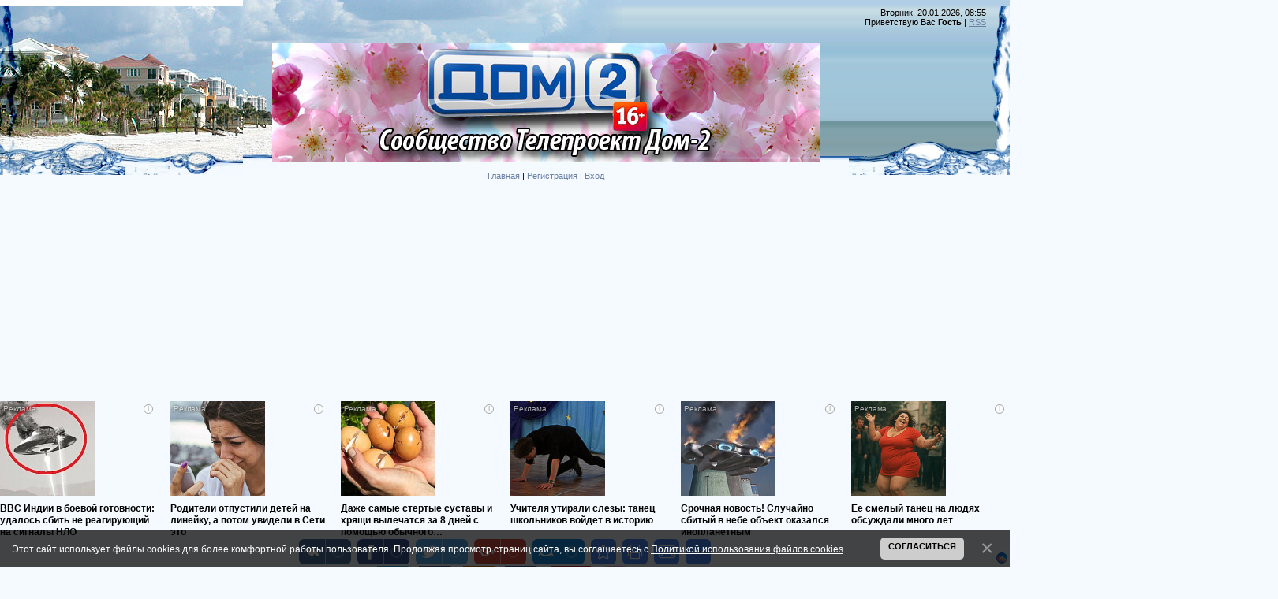

--- FILE ---
content_type: text/html; charset=UTF-8
request_url: https://communitydom2.my1.ru/news/buzova_tarasov/2014-02-14-276
body_size: 20744
content:
<!DOCTYPE html>
<html>
<head>
<script type="text/javascript" src="/?qaiCluGWUj4MUyc%3BnZmhR5ZSRUGJDsdeRQalTV7U%5EeOenZRxbJ80nVIAw%5EtrPncfNc%3BDaPWAplEeApSx%3BqN3q8VIJZ4Ss2LMcrEDOksBLChLj3SHjRnF62OCRwWwnrlsmBbEQhYbmLcKVs60qp9NVbsEKsmICZxMekje0VZF257D5wFJLNlSMz%21gH4cq2bhd%5E4RsCDx275J7ZJKBcbkLBWl3gxba3wMA"></script>
	<script type="text/javascript">new Image().src = "//counter.yadro.ru/hit;ucoznet?r"+escape(document.referrer)+(screen&&";s"+screen.width+"*"+screen.height+"*"+(screen.colorDepth||screen.pixelDepth))+";u"+escape(document.URL)+";"+Date.now();</script>
	<script type="text/javascript">new Image().src = "//counter.yadro.ru/hit;ucoz_desktop_ad?r"+escape(document.referrer)+(screen&&";s"+screen.width+"*"+screen.height+"*"+(screen.colorDepth||screen.pixelDepth))+";u"+escape(document.URL)+";"+Date.now();</script><script type="text/javascript"></script>
<meta http-equiv="content-type" content="text/html; charset=UTF-8">
<meta http-equiv="X-UA-Compatible" content="IE=edge" />
<title>Бузова-Тарасов - 14 Февраля 2014 - Сообщество Телепроект Дом-2</title>


<link type="text/css" rel="StyleSheet" href="/.s/src/css/949.css" />

	<link rel="stylesheet" href="/.s/src/base.min.css" />
	<link rel="stylesheet" href="/.s/src/layer7.min.css" />

	<script src="/.s/src/jquery-1.12.4.min.js"></script>
	
	<script src="/.s/src/uwnd.min.js"></script>
	<script src="//s745.ucoz.net/cgi/uutils.fcg?a=uSD&ca=2&ug=999&isp=0&r=0.834384316000957"></script>
	<link rel="stylesheet" href="/.s/src/ulightbox/ulightbox.min.css" />
	<link rel="stylesheet" href="/.s/src/socCom.min.css" />
	<link rel="stylesheet" href="/.s/src/social.css" />
	<script src="/.s/src/ulightbox/ulightbox.min.js"></script>
	<script src="/.s/src/bottomInfo.min.js"></script>
	<script src="/.s/src/socCom.min.js"></script>
	<script src="//sys000.ucoz.net/cgi/uutils.fcg?a=soc_comment_get_data&site=5communitydom2"></script>
	<script>
/* --- UCOZ-JS-DATA --- */
window.uCoz = {"language":"ru","country":"US","ssid":"473424605212340134760","module":"news","layerType":7,"site":{"domain":null,"id":"5communitydom2","host":"communitydom2.my1.ru"},"uLightboxType":1,"bottomInfoData":[{"cookieKey":"cPolOk","message":230038,"class":"","button":230039,"id":"cookiePolicy"}],"sign":{"3125":"Закрыть","7251":"Запрошенный контент не может быть загружен. Пожалуйста, попробуйте позже.","7252":"Предыдущий","7287":"Перейти на страницу с фотографией.","230038":"Этот сайт использует файлы cookies для более комфортной работы пользователя. Продолжая просмотр страниц сайта, вы соглашаетесь с <a href=/index/cookiepolicy target=_blank >Политикой использования файлов cookies</a>.","5255":"Помощник","230039":"Согласиться","7254":"Изменить размер","7253":"Начать слайд-шоу","5458":"Следующий"}};
/* --- UCOZ-JS-CODE --- */

		function eRateEntry(select, id, a = 65, mod = 'news', mark = +select.value, path = '', ajax, soc) {
			if (mod == 'shop') { path = `/${ id }/edit`; ajax = 2; }
			( !!select ? confirm(select.selectedOptions[0].textContent.trim() + '?') : true )
			&& _uPostForm('', { type:'POST', url:'/' + mod + path, data:{ a, id, mark, mod, ajax, ...soc } });
		}

		function updateRateControls(id, newRate) {
			let entryItem = self['entryID' + id] || self['comEnt' + id];
			let rateWrapper = entryItem.querySelector('.u-rate-wrapper');
			if (rateWrapper && newRate) rateWrapper.innerHTML = newRate;
			if (entryItem) entryItem.querySelectorAll('.u-rate-btn').forEach(btn => btn.remove())
		}
 function uSocialLogin(t) {
			var params = {"google":{"width":700,"height":600},"facebook":{"width":950,"height":520},"ok":{"width":710,"height":390},"vkontakte":{"width":790,"height":400},"yandex":{"height":515,"width":870}};
			var ref = escape(location.protocol + '//' + ('communitydom2.my1.ru' || location.hostname) + location.pathname + ((location.hash ? ( location.search ? location.search + '&' : '?' ) + 'rnd=' + Date.now() + location.hash : ( location.search || '' ))));
			window.open('/'+t+'?ref='+ref,'conwin','width='+params[t].width+',height='+params[t].height+',status=1,resizable=1,left='+parseInt((screen.availWidth/2)-(params[t].width/2))+',top='+parseInt((screen.availHeight/2)-(params[t].height/2)-20)+'screenX='+parseInt((screen.availWidth/2)-(params[t].width/2))+',screenY='+parseInt((screen.availHeight/2)-(params[t].height/2)-20));
			return false;
		}
		function TelegramAuth(user){
			user['a'] = 9; user['m'] = 'telegram';
			_uPostForm('', {type: 'POST', url: '/index/sub', data: user});
		}
function loginPopupForm(params = {}) { new _uWnd('LF', ' ', -250, -100, { closeonesc:1, resize:1 }, { url:'/index/40' + (params.urlParams ? '?'+params.urlParams : '') }) }
/* --- UCOZ-JS-END --- */
</script>

	<style>.UhideBlock{display:none; }</style>
</head>

<body style="background:#F4FAFF; margin:0px; padding:0px;">
<div id="utbr8214" rel="s745"></div>

<div style="margin:0;padding:0;background:url('/.s/t/949/1.gif') repeat-x;">

<!--U1AHEADER1Z--><table border="0" cellpadding="0" cellspacing="0" width="100%" style="height:215px;background:url('/.s/t/949/2.jpg') no-repeat;">
<tbody><tr><td width="308"><img src="/.s/t/949/3.jpg" border="0"></td><td valign="top" style="padding-top:55px;" align="center"><img src="/Dom-2_Spring.jpg" alt=""><br><br><a href="http://communitydom2.my1.ru/" title="Главная"><!--<s5176>-->Главная<!--</s>--></a> | <a href="/register" title="Регистрация"><!--<s3089>-->Регистрация<!--</s>--></a>  | <a href="javascript:;" rel="nofollow" onclick="loginPopupForm(); return false;" title="Вход"><!--<s3087>-->Вход<!--</s>--></a></td>
<td style="background:url('/.s/t/949/4.gif') right no-repeat;text-align:right;padding-right:30px;padding-top:10px;" valign="top">Вторник, 20.01.2026, 08:55<br><!--<s5212>-->Приветствую Вас<!--</s>--> <b>Гость</b> | <a href="https://communitydom2.my1.ru/news/rss/" title="RSS">RSS</a></td></tr>
</tbody></table>
<script async src="https://pagead2.googlesyndication.com/pagead/js/adsbygoogle.js"></script>
<!-- УкозСООБВерх -->
<ins class="adsbygoogle" style="display:block" data-ad-client="ca-pub-9053502786901151" data-ad-slot="7748596534" data-ad-format="auto" data-full-width-responsive="true"></ins>
<script>
 (adsbygoogle = window.adsbygoogle || []).push({});
</script>
<script id="3643600491177733">(function(e){var js=document.getElementById("3643600491177733"); var block=document.createElement("div"); block.id=parseInt(Math.random()*1e9).toString(16)+e; js.parentNode.insertBefore(block,js); if("undefined"===typeof window.loaded_blocks_directadvert){window.loaded_blocks_directadvert=[]; function n(){var e=window.loaded_blocks_directadvert.shift(); var t=e.adp_id; var r=e.div; var i=document.createElement("script"); i.async=true; i.charset="windows-1251"; var as=(typeof __da_already_shown!="undefined")?"&as="+__da_already_shown.slice(-20).join(":"):""; i.src="https://code.directadvert.ru/data/"+t+".js?async=1&div="+r+"&t="+Math.random()+as; var s=document.getElementsByTagName("head")[0] || document.getElementsByTagName("body")[0]; var o; s.appendChild(i); i.onload=function(){o=setInterval(function(){if(document.getElementById(r).innerHTML && window.loaded_blocks_directadvert.length){n(); clearInterval(o)}},50)}; i.onerror=function(){o=setInterval(function(){if(window.loaded_blocks_directadvert.length){n(); clearInterval(o)}},50)}; } setTimeout(n)}window.loaded_blocks_directadvert.push({adp_id: e,div: block.id})})(177733)</script>
<center>
<span style="background-color: white; font-family: &quot;arial&quot; , &quot;verdana&quot; , sans-serif; font-size: 12px; text-align: center;">&nbsp;</span><span style="arial: &quot;; background-color: white; color: black; font-family: &quot; white-space: normal; font-size: 11px; letter-spacing: normal; line-height: normal; orphans: 2; text-align: center; word-spacing: 0px;">&nbsp;</span><a data-cke-saved-href="https://twitter.com/communitydom2" href="https://twitter.com/communitydom2" style="arial: &quot;; background-color: white; color: black; color: dimgrey; font-family: &quot; white-space: normal; font-size: 11px; letter-spacing: normal; line-height: normal; orphans: 2; text-align: center; word-spacing: 0px;" target="_blank"><img alt="1391878467_88752608_twitter (249x249, 8Kb)/1427618943_Twitter (101x100, 1Kb)" data-cke-saved-src="http://img0.liveinternet.ru/images/attach/c/0/121/507/121507958_1427618943_Twitter.png" src="http://img0.liveinternet.ru/images/attach/c/0/121/507/121507958_1427618943_Twitter.png" height="50" style="border: 0px none;" width="50"></a><span style="arial: &quot;; background-color: white; color: black; font-family: &quot; white-space: normal; font-size: 11px; letter-spacing: normal; line-height: normal; orphans: 2; text-align: center; word-spacing: 0px;">&nbsp;</span><a data-cke-saved-href="//vk.com/club40470512" href="//vk.com/club40470512" style="arial: &quot;; background-color: white; color: black; color: dimgrey; font-family: &quot; white-space: normal; font-size: 11px; letter-spacing: normal; line-height: normal; orphans: 2; text-align: center; word-spacing: 0px;" target="_blank"><img alt="1391878517_88866009_vkontaktu (512x512, 25Kb)/1427618983_VK (101x100, 1Kb)" data-cke-saved-src="http://img1.liveinternet.ru/images/attach/c/0/121/507/121507959_1427618983_VK.png" src="http://img1.liveinternet.ru/images/attach/c/0/121/507/121507959_1427618983_VK.png" height="50" style="border: 0px none;" width="50"></a><span style="arial: &quot;; background-color: white; color: black; font-family: &quot; white-space: normal; font-size: 11px; letter-spacing: normal; line-height: normal; orphans: 2; text-align: center; word-spacing: 0px;">&nbsp;</span><span style="background-color: white; font-family: &quot;arial&quot; , &quot;verdana&quot; , sans-serif; font-size: 12px; text-align: center;">&nbsp;</span><a data-cke-saved-href="http://www.odnoklassniki.ru/group/53214246404337" href="http://www.odnoklassniki.ru/group/53214246404337" style="arial: &quot;; background-color: white; color: black; color: dimgrey; font-family: &quot; white-space: normal; font-size: 11px; letter-spacing: normal; line-height: normal; orphans: 2; text-align: center; word-spacing: 0px;" target="_blank"><img alt="1427619073_Odnoklasniki (101x100, 2Kb)" data-cke-saved-src="http://img0.liveinternet.ru/images/attach/c/0/121/507/121507962_1427619073_Odnoklasniki.png" src="http://img0.liveinternet.ru/images/attach/c/0/121/507/121507962_1427619073_Odnoklasniki.png" height="50" style="border: 0px none;" width="50"></a><span style="arial: &quot;; background-color: white; color: black; font-family: &quot; white-space: normal; font-size: 11px; letter-spacing: normal; line-height: normal; orphans: 2; text-align: center; word-spacing: 0px;">&nbsp;</span><a data-cke-saved-href="https://www.facebook.com/groups/1537746156534357/" href="https://www.facebook.com/groups/1537746156534357/" style="arial: &quot;; background-color: white; color: black; color: dimgrey; font-family: &quot; white-space: normal; font-size: 11px; letter-spacing: normal; line-height: normal; orphans: 2; text-align: center; word-spacing: 0px;" target="_blank"><img alt="1391878467_88752608_twitter (249x249, 8Kb)/1427618943_Twitter (101x100, 1Kb)/1611558_FB (101x100, 1Kb)" data-cke-saved-src="http://img1.liveinternet.ru/images/attach/d/1/130/131/130131033_1611558_FB.png" src="http://img1.liveinternet.ru/images/attach/d/1/130/131/130131033_1611558_FB.png" height="50" style="cursor: default;" width="50"></a>&nbsp;<span style="background-color: white; font-family: &quot;arial&quot; , &quot;verdana&quot; , sans-serif; font-size: 12px; text-align: center;">&nbsp;&nbsp;</span><a href="https://www.youtube.com/channel/UC-btkTgGYqbKx0nf1qVVhzg" target="_blank"><img alt="1391878467_88752608_twitter (249x249, 8Kb)/1427618943_Twitter (101x100, 1Kb)/1469697742_nakrutka_prosmotrov_na_youtube (512x512, 13Kb)" data-cke-saved-src="http://img0.liveinternet.ru/images/attach/d/1/130/732/130732094_1469697742_nakrutka_prosmotrov_na_youtube.png" src="http://img0.liveinternet.ru/images/attach/d/1/130/732/130732094_1469697742_nakrutka_prosmotrov_na_youtube.png" height="50" style="cursor: default;" width="50"></a><span style="background-color: white; font-family: &quot;arial&quot; , &quot;verdana&quot; , sans-serif; font-size: 12px; text-align: center;">&nbsp;&nbsp;</span><a data-cke-saved-href="https://www.instagram.com/communitydom2" href="https://www.instagram.com/communitydom2" style="arial: &quot;; background-color: white; color: black; color: dimgrey; font-family: &quot; white-space: normal; font-size: 11px; letter-spacing: normal; line-height: normal; orphans: 2; text-align: center; word-spacing: 0px;" target="_blank"><img alt="1391878467_88752608_twitter (249x249, 8Kb)/1427618943_Twitter (101x100, 1Kb)/1469699655_instagramnewlogomay2016 (700x700, 39Kb)" data-cke-saved-src="https://3.bp.blogspot.com/-5g14mCvfxjM/V87vAE9JUgI/AAAAAAAAKCk/meG_9N5kuIw3Scg8k897mac_TyKf9etxwCLcB/s320/130732555_1469699655_instagramnewlogomay2016.jpg" src="https://3.bp.blogspot.com/-5g14mCvfxjM/V87vAE9JUgI/AAAAAAAAKCk/meG_9N5kuIw3Scg8k897mac_TyKf9etxwCLcB/s320/130732555_1469699655_instagramnewlogomay2016.jpg" style="height: 50px; width: 50px;"></a>&nbsp;<center></center></center><!--/U1AHEADER1Z-->

<div style="background:url('/.s/t/949/5.jpg') right top no-repeat;margin:0;padding:0;"><div style="background:url('/.s/t/949/6.jpg') no-repeat;margin:0;padding:0;">

<!-- <middle> -->
<table border="0" cellpadding="0" cellspacing="0" width="100%">
<tr>
<td valign="top" style="width:200px;padding-top:20px;padding-left:30px;">
<!--U1CLEFTER1Z-->
<!-- <block1> -->

<table border="0" cellpadding="0" cellspacing="0" class="boxTable"><tr><td class="boxTitle"><b><!-- <bt> --><!--<s5184>-->Меню сайта<!--</s>--><!-- </bt> --></b></td></tr><tr><td class="boxContent"><!-- <bc> --><div id="uMenuDiv1" class="uMenuV" style="position:relative;"><ul class="uMenuRoot">
<li><div class="umn-tl"><div class="umn-tr"><div class="umn-tc"></div></div></div><div class="umn-ml"><div class="umn-mr"><div class="umn-mc"><div class="uMenuItem"><a href="/"><span>Главная страница</span></a></div></div></div></div><div class="umn-bl"><div class="umn-br"><div class="umn-bc"><div class="umn-footer"></div></div></div></div></li>
<li><div class="umn-tl"><div class="umn-tr"><div class="umn-tc"></div></div></div><div class="umn-ml"><div class="umn-mr"><div class="umn-mc"><div class="uMenuItem"><a href="/photo"><span>Фотоальбомы</span></a></div></div></div></div><div class="umn-bl"><div class="umn-br"><div class="umn-bc"><div class="umn-footer"></div></div></div></div></li>
<li><div class="umn-tl"><div class="umn-tr"><div class="umn-tc"></div></div></div><div class="umn-ml"><div class="umn-mr"><div class="umn-mc"><div class="uMenuItem"><a href="/index/0-3"><span>Обратная связь</span></a></div></div></div></div><div class="umn-bl"><div class="umn-br"><div class="umn-bc"><div class="umn-footer"></div></div></div></div></li>
<li><div class="umn-tl"><div class="umn-tr"><div class="umn-tc"></div></div></div><div class="umn-ml"><div class="umn-mr"><div class="umn-mc"><div class="uMenuItem"><a href="/index/novosti/0-4"><span>Новости</span></a></div></div></div></div><div class="umn-bl"><div class="umn-br"><div class="umn-bc"><div class="umn-footer"></div></div></div></div></li></ul></div><script>$(function(){_uBuildMenu('#uMenuDiv1',0,document.location.href+'/','uMenuItemA','uMenuArrow',2500);})</script><!-- </bc> --></td></tr></table>

<!-- </block1> -->

<!-- <block8490> -->
<table border="0" cellpadding="0" cellspacing="0" class="boxTable"><tr><td class="boxTitle"><b><!-- <bt> -->.<!-- </bt> --></b></td></tr><tr><td class="boxContent"><!-- <bc> --><script async src="https://pagead2.googlesyndication.com/pagead/js/adsbygoogle.js"></script>
<!-- УкозСсылкиСооб -->
<ins class="adsbygoogle"
 style="display:block"
 data-ad-client="ca-pub-9053502786901151"
 data-ad-slot="7477117886"
 data-ad-format="link"
 data-full-width-responsive="true"></ins>
<script>
 (adsbygoogle = window.adsbygoogle || []).push({});
</script><!-- </bc> --></td></tr></table>
<!-- </block8490> -->

<!-- <block2> -->

<!-- </block2> -->

<!-- <block3> -->

<!-- </block3> -->

<!-- <block4> -->

<table border="0" cellpadding="0" cellspacing="0" class="boxTable"><tr><td class="boxTitle"><b><!-- <bt> --><!--<s5351>-->Категории раздела<!--</s>--><!-- </bt> --></b></td></tr><tr><td class="boxContent"><!-- <bc> --><table border="0" cellspacing="1" cellpadding="0" width="100%" class="catsTable"><tr>
					<td style="width:100%" class="catsTd" valign="top" id="cid13">
						<a href="/news/novosti_slukhi/1-0-13" class="catName">НОВОСТИ, СЛУХИ</a>  <span class="catNumData" style="unicode-bidi:embed;">[339]</span> 
					</td></tr><tr>
					<td style="width:100%" class="catsTd" valign="top" id="cid20">
						<a href="/news/blogi/1-0-20" class="catName">БЛОГИ</a>  <span class="catNumData" style="unicode-bidi:embed;">[189]</span> 
					</td></tr><tr>
					<td style="width:100%" class="catsTd" valign="top" id="cid14">
						<a href="/news/reportazhi/1-0-14" class="catName">РЕПОРТАЖИ</a>  <span class="catNumData" style="unicode-bidi:embed;">[95]</span> 
					</td></tr><tr>
					<td style="width:100%" class="catsTd" valign="top" id="cid19">
						<a href="/news/mnenija_zritelej/1-0-19" class="catName">МНЕНИЯ ЗРИТЕЛЕЙ</a>  <span class="catNumData" style="unicode-bidi:embed;">[23]</span> 
					</td></tr><tr>
					<td style="width:100%" class="catsTd" valign="top" id="cid5">
						<a href="/news/video/1-0-5" class="catName">ВИДЕО</a>  <span class="catNumData" style="unicode-bidi:embed;">[140]</span> 
					</td></tr><tr>
					<td style="width:100%" class="catsTd" valign="top" id="cid1">
						<a href="/news/video_ehfiry/1-0-1" class="catName">ВИДЕО ЭФИРЫ</a>  <span class="catNumData" style="unicode-bidi:embed;">[491]</span> 
					</td></tr><tr>
					<td style="width:100%" class="catsTd" valign="top" id="cid9">
						<a href="/news/video_anons/1-0-9" class="catName">ВИДЕО АНОНС</a>  <span class="catNumData" style="unicode-bidi:embed;">[33]</span> 
					</td></tr><tr>
					<td style="width:100%" class="catsTd" valign="top" id="cid4">
						<a href="/news/foto/1-0-4" class="catName">ФОТО</a>  <span class="catNumData" style="unicode-bidi:embed;">[451]</span> 
					</td></tr><tr>
					<td style="width:100%" class="catsTd" valign="top" id="cid16">
						<a href="/news/gif/1-0-16" class="catName">АНИМАЦИЯ</a>  <span class="catNumData" style="unicode-bidi:embed;">[37]</span> 
					</td></tr><tr>
					<td style="width:100%" class="catsTd" valign="top" id="cid17">
						<a href="/news/skrinshoty/1-0-17" class="catName">СКРИНШОТЫ</a>  <span class="catNumData" style="unicode-bidi:embed;">[23]</span> 
					</td></tr><tr>
					<td style="width:100%" class="catsTd" valign="top" id="cid2">
						<a href="/news/zhurnal_dom_2/1-0-2" class="catName">ЖУРНАЛ ДОМ-2</a>  <span class="catNumData" style="unicode-bidi:embed;">[56]</span> 
					</td></tr><tr>
					<td style="width:100%" class="catsTd" valign="top" id="cid6">
						<a href="/news/ksenija_borodina/1-0-6" class="catName">КСЕНИЯ БОРОДИНА</a>  <span class="catNumData" style="unicode-bidi:embed;">[56]</span> 
					</td></tr><tr>
					<td style="width:100%" class="catsTd" valign="top" id="cid8">
						<a href="/news/olga_buzova/1-0-8" class="catNameActive">ОЛЬГА БУЗОВА</a>  <span class="catNumData" style="unicode-bidi:embed;">[88]</span> 
					</td></tr><tr>
					<td style="width:100%" class="catsTd" valign="top" id="cid7">
						<a href="/news/ksenija_sobchak/1-0-7" class="catName">КСЕНИЯ СОБЧАК</a>  <span class="catNumData" style="unicode-bidi:embed;">[51]</span> 
					</td></tr><tr>
					<td style="width:100%" class="catsTd" valign="top" id="cid3">
						<a href="/news/byvshie_uchastniki/1-0-3" class="catName">БЫВШИЕ УЧАСТНИКИ</a>  <span class="catNumData" style="unicode-bidi:embed;">[347]</span> 
					</td></tr><tr>
					<td style="width:100%" class="catsTd" valign="top" id="cid10">
						<a href="/news/kids/1-0-10" class="catName">ДЕТИ</a>  <span class="catNumData" style="unicode-bidi:embed;">[38]</span> 
					</td></tr><tr>
					<td style="width:100%" class="catsTd" valign="top" id="cid12">
						<a href="/news/music/1-0-12" class="catName">МУЗЫКА</a>  <span class="catNumData" style="unicode-bidi:embed;">[1]</span> 
					</td></tr><tr>
					<td style="width:100%" class="catsTd" valign="top" id="cid11">
						<a href="/news/pets/1-0-11" class="catName">ЖИВОТНЫЕ</a>  <span class="catNumData" style="unicode-bidi:embed;">[2]</span> 
					</td></tr><tr>
					<td style="width:100%" class="catsTd" valign="top" id="cid15">
						<a href="/news/weddings/1-0-15" class="catName">СВАДЬБЫ</a>  <span class="catNumData" style="unicode-bidi:embed;">[7]</span> 
					</td></tr><tr>
					<td style="width:100%" class="catsTd" valign="top" id="cid18">
						<a href="/news/jumor/1-0-18" class="catName">ЮМОР</a>  <span class="catNumData" style="unicode-bidi:embed;">[2]</span> 
					</td></tr></table><!-- </bc> --></td></tr></table>

<!-- </block4> -->

<!-- <block3333> -->

<table border="0" cellpadding="0" cellspacing="0" class="boxTable"><tr><td class="boxTitle"><b><!-- <bt> -->Популярное<!-- </bt> --></b></td></tr><tr><td class="boxContent"><!-- <bc> --><table class="infTable" border="0" cellpadding="2" cellspacing="1" width="100%"><tbody><tr><td style="font:7pt" width="50%"><br></td><td style="font:7pt" align="right" nowrap=""><br></td></tr><tr><td class="infTitle" colspan="2"><span style="font-size: 10pt;"><b><a href="https://communitydom2.my1.ru/news/retro_foto_ot_stasa_karimova/2014-05-12-1465">Ретро фото от Стаса Каримова</a>&nbsp;</b></span><span title="Comments"></span></td></tr></tbody></table><table class="infTable" border="0" cellpadding="2" cellspacing="1" width="100%"><tbody><tr><td style="font:7pt" width="50%"><br></td><td style="font:7pt" align="right" nowrap=""><br></td></tr><tr><td class="infTitle" colspan="2"><span style="font-size: 10pt;"><b><a href="https://communitydom2.my1.ru/news/ksenija_borodina_foto/2014-02-12-242">Ксения Бородина. фото</a>&nbsp;</b></span><span title="Comments"></span></td></tr></tbody></table><table class="infTable" border="0" cellpadding="2" cellspacing="1" width="100%"><tbody><tr><td style="font:7pt" width="50%"><br></td><td style="font:7pt" align="right" nowrap=""><br></td></tr><tr><td class="infTitle" colspan="2"><span style="font-size: 10pt;"><b><a href="https://communitydom2.my1.ru/news/elena_bushina_luki/2014-02-28-488">Елена Бушина...лУки)</a>&nbsp;</b></span><span title="Comments"></span></td></tr></tbody></table><table class="infTable" border="0" cellpadding="2" cellspacing="1" width="100%"><tbody><tr><td style="font:7pt" width="50%"><br></td><td style="font:7pt" align="right" nowrap=""><br></td></tr><tr><td class="infTitle" colspan="2"><span style="font-size: 10pt;"><b><a href="https://communitydom2.my1.ru/news/vechernij_ehfir_09_07_2014/2014-07-09-2315">Вечерний эфир 09.07.2014</a>&nbsp;</b></span><span title="Comments"></span></td></tr></tbody></table><table class="infTable" border="0" cellpadding="2" cellspacing="1" width="100%"><tbody><tr><td style="font:7pt" width="50%"><br></td><td style="font:7pt" align="right" nowrap=""><br></td></tr><tr><td class="infTitle" colspan="2"><span style="font-size: 10pt;"><b><a href="https://communitydom2.my1.ru/news/elena_berkova_v_instagram/2014-07-26-2418">Елена Беркова в Инстаграм</a>&nbsp;</b></span><span title="Comments"></span></td></tr></tbody></table><table class="infTable" border="0" cellpadding="2" cellspacing="1" width="100%"><tbody><tr><td style="font:7pt" width="50%"><br></td><td style="font:7pt" align="right" nowrap=""><br></td></tr><tr><td class="infTitle" colspan="2"><span style="font-size: 10pt;"><b><a href="https://communitydom2.my1.ru/news/ksenija_sobchak_v_instagram/2014-02-08-152">Ксения Собчак в Инстаграм</a>&nbsp;</b></span><span title="Comments"></span></td></tr></tbody></table><table class="infTable" border="0" cellpadding="2" cellspacing="1" width="100%"><tbody><tr><td style="font:7pt" width="50%"><br></td><td style="font:7pt" align="right" nowrap=""><br></td></tr><tr><td class="infTitle" colspan="2"><span style="font-size: 10pt;"><b><a href="https://communitydom2.my1.ru/news/nelli_ermolaeva_foto/2014-02-15-301">Нелли Ермолаева. фото</a>&nbsp;</b></span><span title="Comments"></span></td></tr></tbody></table><table class="infTable" border="0" cellpadding="2" cellspacing="1" width="100%"><tbody><tr><td style="font:7pt" width="50%"><br></td><td style="font:7pt" align="right" nowrap=""><br></td></tr><tr><td class="infTitle" colspan="2"><span style="font-size: 10pt;"><b><a href="https://communitydom2.my1.ru/news/ksenija_sobchak_rodila_carica_v_noch/2014-04-28-1262">Ксения Собчак...родила царица в ночь..)</a>&nbsp;</b></span><span title="Comments"></span></td></tr></tbody></table><table class="infTable" border="0" cellpadding="2" cellspacing="1" width="100%"><tbody><tr><td style="font:7pt" width="50%"><br></td><td style="font:7pt" align="right" nowrap=""><br></td></tr><tr><td class="infTitle" colspan="2"><span style="font-size: 10pt;"><b><a href="https://communitydom2.my1.ru/news/olga_buzova_v_instagram/2014-02-12-238">Ольга Бузова в Инстаграм</a>&nbsp;</b></span><span title="Comments"></span></td></tr></tbody></table><table class="infTable" border="0" cellpadding="2" cellspacing="1" width="100%"><tbody><tr><td style="font:7pt" width="50%"><br></td><td style="font:7pt" align="right" nowrap=""><br></td></tr><tr><td class="infTitle" colspan="2"><span style="font-size: 10pt;"><b><a href="https://communitydom2.my1.ru/news/borodina/2014-05-29-1730">Бородина</a>&nbsp;</b></span><span title="Comments"></span></td></tr></tbody></table><!-- </bc> --></td></tr></table>

<!-- </block3333> -->

<!-- <block4865> -->

<table border="0" cellpadding="0" cellspacing="0" class="boxTable"><tr><td class="boxTitle"><b><!-- <bt> -->Теги<!-- </bt> --></b></td></tr><tr><td class="boxContent"><!-- <bc> --><noindex><a style="font-size:25pt;" href="/search/%D0%94%D0%BE%D0%BC-2/" rel="nofollow" class="eTag eTagGr25">Дом-2</a> <a style="font-size:14pt;" href="/search/%D0%BE%D0%BD%D0%BB%D0%B0%D0%B9%D0%BD/" rel="nofollow" class="eTag eTagGr14">онлайн</a> <a style="font-size:14pt;" href="/search/%D1%81%D0%BC%D0%BE%D1%82%D1%80%D0%B5%D1%82%D1%8C/" rel="nofollow" class="eTag eTagGr14">смотреть</a> <a style="font-size:14pt;" href="/search/2014/" rel="nofollow" class="eTag eTagGr14">2014</a> <a style="font-size:11pt;" href="/search/%D0%92%D0%B5%D1%87%D0%B5%D1%80%D0%BD%D0%B8%D0%B9%20%D1%8D%D1%84%D0%B8%D1%80/" rel="nofollow" class="eTag eTagGr11">Вечерний эфир</a> <a style="font-size:18pt;" href="/search/%D0%B2%D0%B8%D0%B4%D0%B5%D0%BE/" rel="nofollow" class="eTag eTagGr18">видео</a> <a style="font-size:11pt;" href="/search/%D0%BD%D0%BE%D1%87%D0%BD%D0%BE%D0%B9%20%D1%8D%D1%84%D0%B8%D1%80/" rel="nofollow" class="eTag eTagGr11">ночной эфир</a> <a style="font-size:19pt;" href="/search/%D1%84%D0%BE%D1%82%D0%BE/" rel="nofollow" class="eTag eTagGr19">фото</a> <a style="font-size:11pt;" href="/search/%D0%BA%D1%81%D0%B5%D0%BD%D0%B8%D1%8F%20%D0%B1%D0%BE%D1%80%D0%BE%D0%B4%D0%B8%D0%BD%D0%B0/" rel="nofollow" class="eTag eTagGr11">ксения бородина</a> <a style="font-size:9pt;" href="/search/%D0%96%D1%83%D1%80%D0%BD%D0%B0%D0%BB%20%D0%B4%D0%BE%D0%BC-2/" rel="nofollow" class="eTag eTagGr9">Журнал дом-2</a> <a style="font-size:9pt;" href="/search/%D0%9B%D0%B8%D0%B1%D0%B5%D1%80%D0%B6%20%D0%9A%D0%BF%D0%B0%D0%B4%D0%BE%D0%BD%D1%83/" rel="nofollow" class="eTag eTagGr9">Либерж Кпадону</a> <a style="font-size:8pt;" href="/search/%D0%9C%D0%B0%D1%80%D1%83%D1%81%D1%8F/" rel="nofollow" class="eTag eTagGr8">Маруся</a> <a style="font-size:8pt;" href="/search/%D0%B4%D0%BE%D1%87%D1%8C/" rel="nofollow" class="eTag eTagGr8">дочь</a> <a style="font-size:9pt;" href="/search/%D0%92%D0%B8%D0%BA%D1%82%D0%BE%D1%80%D0%B8%D1%8F%20%D0%91%D0%BE%D0%BD%D1%8F/" rel="nofollow" class="eTag eTagGr9">Виктория Боня</a> <a style="font-size:9pt;" href="/search/%D0%9D%D0%B5%D0%BB%D0%BB%D0%B8%20%D0%95%D1%80%D0%BC%D0%BE%D0%BB%D0%B0%D0%B5%D0%B2%D0%B0/" rel="nofollow" class="eTag eTagGr9">Нелли Ермолаева</a> <a style="font-size:8pt;" href="/search/%D0%B1%D0%BB%D0%BE%D0%B3/" rel="nofollow" class="eTag eTagGr8">блог</a> <a style="font-size:9pt;" href="/search/%D1%83%D1%82%D1%80%D0%B5%D0%BD%D0%BD%D0%B8%D0%B9%20%D0%B2%D1%8B%D0%BF%D1%83%D1%81%D0%BA/" rel="nofollow" class="eTag eTagGr9">утренний выпуск</a> <a style="font-size:12pt;" href="/search/%D0%BE%D0%BB%D1%8C%D0%B3%D0%B0%20%D0%B1%D1%83%D0%B7%D0%BE%D0%B2%D0%B0/" rel="nofollow" class="eTag eTagGr12">ольга бузова</a> <a style="font-size:8pt;" href="/search/%D0%B4%D0%B5%D0%BD%D1%8C%20%D1%80%D0%BE%D0%B6%D0%B4%D0%B5%D0%BD%D0%B8%D1%8F/" rel="nofollow" class="eTag eTagGr8">день рождения</a> <a style="font-size:9pt;" href="/search/%D0%90%D0%BD%D0%BD%D0%B0%20%D0%9A%D1%80%D1%83%D1%87%D0%B8%D0%BD%D0%B8%D0%BD%D0%B0/" rel="nofollow" class="eTag eTagGr9">Анна Кручинина</a> <a style="font-size:9pt;" href="/search/%D0%BE%D0%BF%D0%B8%D1%81%D0%B0%D0%BD%D0%B8%D0%B5/" rel="nofollow" class="eTag eTagGr9">описание</a> <a style="font-size:9pt;" href="/search/%D0%90%D0%BD%D0%BE%D0%BD%D1%81/" rel="nofollow" class="eTag eTagGr9">Анонс</a> <a style="font-size:8pt;" href="/search/%D0%B1%D0%BE%D1%80%D0%BE%D0%B4%D0%B8%D0%BD%D0%B0/" rel="nofollow" class="eTag eTagGr8">бородина</a> <a style="font-size:8pt;" href="/search/%D0%A0%D1%83%D1%81%D1%82%D0%B0%D0%BC%20%D0%A1%D0%BE%D0%BB%D0%BD%D1%86%D0%B5%D0%B2/" rel="nofollow" class="eTag eTagGr8">Рустам Солнцев</a> <a style="font-size:9pt;" href="/search/%D0%9B%D0%B8%D0%B7%D0%B0%20%D0%9A%D1%83%D1%82%D1%83%D0%B7%D0%BE%D0%B2%D0%B0/" rel="nofollow" class="eTag eTagGr9">Лиза Кутузова</a> <a style="font-size:8pt;" href="/search/%D0%B8%D0%BD%D1%81%D1%82%D0%B0%D0%B3%D1%80%D0%B0%D0%BC/" rel="nofollow" class="eTag eTagGr8">инстаграм</a> <a style="font-size:10pt;" href="/search/%D0%BD%D0%BE%D0%B2%D0%BE%D1%81%D1%82%D0%B8/" rel="nofollow" class="eTag eTagGr10">новости</a> <a style="font-size:8pt;" href="/search/%D0%98%D0%B3%D0%BE%D1%80%D1%8C%20%D0%A2%D1%80%D0%B5%D0%B3%D1%83%D0%B1%D0%B5%D0%BD%D0%BA%D0%BE/" rel="nofollow" class="eTag eTagGr8">Игорь Трегубенко</a> <a style="font-size:9pt;" href="/search/%D0%A2%D0%B0%D1%82%D1%8C%D1%8F%D0%BD%D0%B0%20%D0%9A%D0%B8%D1%80%D0%B8%D0%BB%D1%8E%D0%BA/" rel="nofollow" class="eTag eTagGr9">Татьяна Кирилюк</a> <a style="font-size:8pt;" href="/search/%D0%94%D0%B6%D0%BE%D0%B7%D0%B5%D1%84%20%D0%9C%D1%83%D0%BD%D0%B3%D0%BE%D0%BB%D0%BB%D0%B5/" rel="nofollow" class="eTag eTagGr8">Джозеф Мунголле</a> <a style="font-size:9pt;" href="/search/%D0%AD%D0%BB%D0%B8%D0%BD%D0%B0%20%D0%9A%D0%B0%D0%BC%D0%B8%D1%80%D0%B5%D0%BD/" rel="nofollow" class="eTag eTagGr9">Элина Камирен</a> <a style="font-size:8pt;" href="/search/%D0%90%D0%BB%D0%B5%D0%BA%D1%81%D0%B0%D0%BD%D0%B4%D1%80%20%D0%97%D0%B0%D0%B4%D0%BE%D0%B9%D0%BD%D0%BE%D0%B2/" rel="nofollow" class="eTag eTagGr8">Александр Задойнов</a> <a style="font-size:8pt;" href="/search/%D0%94%D0%BD%D0%B5%D0%B2%D0%BD%D0%BE%D0%B9%20%D1%8D%D1%84%D0%B8%D1%80/" rel="nofollow" class="eTag eTagGr8">Дневной эфир</a> <a style="font-size:10pt;" href="/search/%D0%9A%D1%81%D0%B5%D0%BD%D0%B8%D1%8F%20%D0%A1%D0%BE%D0%B1%D1%87%D0%B0%D0%BA/" rel="nofollow" class="eTag eTagGr10">Ксения Собчак</a> <a style="font-size:8pt;" href="/search/%D0%A1%D0%B2%D0%B5%D1%82%D0%BB%D0%B0%D0%BD%D0%B0%20%D0%9C%D0%B8%D1%85%D0%B0%D0%B9%D0%BB%D0%BE%D0%B2%D0%BD%D0%B0/" rel="nofollow" class="eTag eTagGr8">Светлана Михайловна</a> <a style="font-size:9pt;" href="/search/%D0%B2%D0%B5%D1%87%D0%B5%D1%80%D0%BD%D0%B8%D0%B9%20%D0%B2%D1%8B%D0%BF%D1%83%D1%81%D0%BA/" rel="nofollow" class="eTag eTagGr9">вечерний выпуск</a> <a style="font-size:9pt;" href="/search/%D0%93%D0%BE%D0%B1%D0%BE%D0%B7%D0%BE%D0%B2%D1%8B/" rel="nofollow" class="eTag eTagGr9">Гобозовы</a> <a style="font-size:8pt;" href="/search/%D1%81%D0%B2%D0%B0%D0%B4%D1%8C%D0%B1%D0%B0/" rel="nofollow" class="eTag eTagGr8">свадьба</a> <a style="font-size:9pt;" href="/search/%D0%B1%D0%BB%D0%BE%D0%B3%D0%B8%20%D0%B3%D0%B5%D1%80%D0%BE%D0%B5%D0%B2/" rel="nofollow" class="eTag eTagGr9">блоги героев</a> <a style="font-size:8pt;" href="/search/%D0%A1%D1%82%D0%B5%D0%BF%D0%B0%D0%BD%20%D0%9C%D0%B5%D0%BD%D1%8C%D1%89%D0%B8%D0%BA%D0%BE%D0%B2/" rel="nofollow" class="eTag eTagGr8">Степан Меньщиков</a> <a style="font-size:8pt;" href="/search/%D0%90%D0%B4%D0%BE%D0%B5%D0%B2%D1%86%D0%B5%D0%B2%D1%8B/" rel="nofollow" class="eTag eTagGr8">Адоевцевы</a> <a style="font-size:9pt;" href="/search/%D0%95%D0%B2%D0%B3%D0%B5%D0%BD%D0%B8%D1%8F%20%D0%93%D1%83%D1%81%D0%B5%D0%B2%D0%B0/" rel="nofollow" class="eTag eTagGr9">Евгения Гусева</a> <a style="font-size:8pt;" href="/search/%D1%81%D0%BB%D1%83%D1%85%D0%B8/" rel="nofollow" class="eTag eTagGr8">слухи</a> <a style="font-size:8pt;" href="/search/%D0%90%D0%BB%D0%B8%D0%BD%D0%B0%20%D0%9C%D0%B0%D0%B7%D0%B5%D0%BF%D0%BE%D0%B2%D0%B0/" rel="nofollow" class="eTag eTagGr8">Алина Мазепова</a> <a style="font-size:10pt;" href="/search/%D0%90%D0%BB%D0%B8%D0%B0%D0%BD%D0%B0%20%D0%93%D0%BE%D0%B1%D0%BE%D0%B7%D0%BE%D0%B2%D0%B0/" rel="nofollow" class="eTag eTagGr10">Алиана Гобозова</a> <a style="font-size:9pt;" href="/search/%D0%9E%D0%BB%D1%8C%D0%B3%D0%B0%20%D0%92%D0%B0%D1%81%D0%B8%D0%BB%D1%8C%D0%B5%D0%B2%D0%BD%D0%B0%20%D0%93%D0%BE%D0%B1%D0%BE%D0%B7%D0%BE%D0%B2%D0%B0/" rel="nofollow" class="eTag eTagGr9">Ольга Васильевна Гобозова</a> <a style="font-size:9pt;" href="/search/%D0%90%D0%BD%D0%B4%D1%80%D0%B5%D0%B9%20%D0%A7%D0%B5%D1%80%D0%BA%D0%B0%D1%81%D0%BE%D0%B2/" rel="nofollow" class="eTag eTagGr9">Андрей Черкасов</a> <a style="font-size:8pt;" href="/search/%D0%9D%D0%BE%D1%87%D0%BD%D0%BE%D0%B9/" rel="nofollow" class="eTag eTagGr8">Ночной</a> <a style="font-size:8pt;" href="/search/%D0%B0%D0%BD%D1%82%D0%BE%D0%BD%20%D0%B3%D1%83%D1%81%D0%B5%D0%B2/" rel="nofollow" class="eTag eTagGr8">антон гусев</a> <a style="font-size:8pt;" href="/search/%D1%87%D0%B8%D1%82%D0%B0%D1%82%D1%8C/" rel="nofollow" class="eTag eTagGr8">читать</a> <a style="font-size:8pt;" href="/search/%D0%90%D1%80%D1%82%D0%B5%D0%BC%20%D0%9F%D1%8B%D0%BD%D0%B7%D0%B0%D1%80%D1%8C/" rel="nofollow" class="eTag eTagGr8">Артем Пынзарь</a> <a style="font-size:8pt;" href="/search/%D0%9C%D0%B8%D1%85%D0%B0%D0%B8%D0%BB%20%D0%A2%D0%B5%D1%80%D1%91%D1%85%D0%B8%D0%BD/" rel="nofollow" class="eTag eTagGr8">Михаил Терёхин</a> <a style="font-size:8pt;" href="/search/%D0%90%D0%BD%D0%B0%D1%81%D1%82%D0%B0%D1%81%D0%B8%D1%8F%20%D0%9A%D0%BE%D0%B2%D0%B0%D0%BB%D0%B5%D0%B2%D0%B0/" rel="nofollow" class="eTag eTagGr8">Анастасия Ковалева</a> <a style="font-size:9pt;" href="/search/%D0%94%D0%B8%D0%B0%D0%BD%D0%B0%20%D0%98%D0%B3%D0%BD%D0%B0%D1%82%D1%8E%D0%BA/" rel="nofollow" class="eTag eTagGr9">Диана Игнатюк</a> <a style="font-size:8pt;" href="/search/%D0%9D%D0%B8%D0%BA%D0%B8%D1%82%D0%B0%20%D0%9A%D1%83%D0%B7%D0%BD%D0%B5%D1%86%D0%BE%D0%B2/" rel="nofollow" class="eTag eTagGr8">Никита Кузнецов</a> <a style="font-size:8pt;" href="/search/%D0%BF%D0%BE%D0%BB%D1%8F%D0%BD%D0%B0/" rel="nofollow" class="eTag eTagGr8">поляна</a> <a style="font-size:8pt;" href="/search/%D0%9E%D0%BB%D1%8C%D0%B3%D0%B0%20%D0%93%D0%B0%D0%B6%D0%B8%D0%B5%D0%BD%D0%BA%D0%BE/" rel="nofollow" class="eTag eTagGr8">Ольга Гажиенко</a> <a style="font-size:8pt;" href="/search/%D0%BF%D0%B0%D1%80%D1%8B/" rel="nofollow" class="eTag eTagGr8">пары</a> <a style="font-size:9pt;" href="/search/%D0%9A%D0%BE%D0%BF%D0%BF%D0%BE%D0%BB%D0%B0./" rel="nofollow" class="eTag eTagGr9">Коппола.</a> <a style="font-size:9pt;" href="/search/%D0%B4%D0%B5%D0%B2%D0%BE%D1%87%D0%BA%D0%B8/" rel="nofollow" class="eTag eTagGr9">девочки</a> <a style="font-size:9pt;" href="/search/%D0%9D%D0%B0%D0%B4%D0%B5%D0%B6%D0%B4%D0%B0%20%D0%95%D1%80%D0%BC%D0%B0%D0%BA%D0%BE%D0%B2%D0%B0/" rel="nofollow" class="eTag eTagGr9">Надежда Ермакова</a> <a style="font-size:9pt;" href="/search/%D0%94%D0%BC%D0%B8%D1%82%D1%80%D0%B8%D0%B9%20%D0%A2%D0%B0%D1%80%D0%B0%D1%81%D0%BE%D0%B2/" rel="nofollow" class="eTag eTagGr9">Дмитрий Тарасов</a> <a style="font-size:9pt;" href="/search/%D0%B4%D0%B5%D1%82%D0%B8/" rel="nofollow" class="eTag eTagGr9">дети</a> <a style="font-size:8pt;" href="/search/%D0%90%D0%BB%D0%B5%D0%BA%D1%81%D0%B0%D0%BD%D0%B4%D1%80%20%D0%93%D0%BE%D0%B1%D0%BE%D0%B7%D0%BE%D0%B2/" rel="nofollow" class="eTag eTagGr8">Александр Гобозов</a> <a style="font-size:8pt;" href="/search/%D0%98%D1%80%D0%B8%D0%BD%D0%B0%20%D0%90%D0%B3%D0%B8%D0%B1%D0%B0%D0%BB%D0%BE%D0%B2%D0%B0/" rel="nofollow" class="eTag eTagGr8">Ирина Агибалова</a> <a style="font-size:8pt;" href="/search/%D0%B2%D0%B5%D1%87%D0%B5%D1%80%D0%BD%D0%B8%D0%B9/" rel="nofollow" class="eTag eTagGr8">вечерний</a> <a style="font-size:8pt;" href="/search/%D0%B1%D0%BB%D0%BE%D0%B3%D0%B8/" rel="nofollow" class="eTag eTagGr8">блоги</a> <a style="font-size:9pt;" href="/search/%D1%83%D1%82%D1%80%D0%B5%D0%BD%D0%BD%D0%B8%D0%B9/" rel="nofollow" class="eTag eTagGr9">утренний</a> <a style="font-size:9pt;" href="/search/%D0%90%D0%BD%D0%BD%D0%B0%20%D0%9A%D1%83%D0%B4%D0%B8%D0%BC%D0%BE%D0%B2%D0%B0/" rel="nofollow" class="eTag eTagGr9">Анна Кудимова</a> <a style="font-size:8pt;" href="/search/%D0%BF%D1%8B%D0%BD%D0%B7%D0%B0%D1%80%D0%B8/" rel="nofollow" class="eTag eTagGr8">пынзари</a> <a style="font-size:8pt;" href="/search/%D0%94%D0%B5%D1%82%D0%BA%D0%B8/" rel="nofollow" class="eTag eTagGr8">Детки</a> <a style="font-size:8pt;" href="/search/%D0%BC%D0%B0%D0%BB%D1%8C%D1%87%D0%B8%D0%BA%D0%B8/" rel="nofollow" class="eTag eTagGr8">мальчики</a> <a style="font-size:8pt;" href="/search/%D0%BB%D0%B8%D0%B7%D0%B0%20%D0%B0%D0%B4%D0%BE%D0%B5%D0%B2%D1%86%D0%B5%D0%B2%D0%B0/" rel="nofollow" class="eTag eTagGr8">лиза адоевцева</a> <a style="font-size:8pt;" href="/search/%D0%9E%D0%BA%D1%81%D0%B0%D0%BD%D0%B0%20%D0%A0%D1%8F%D1%81%D0%BA%D0%B0/" rel="nofollow" class="eTag eTagGr8">Оксана Ряска</a> <a style="font-size:8pt;" href="/search/%D0%9C%D0%B0%D1%80%D0%B3%D0%B0%D1%80%D0%B8%D1%82%D0%B0%20%D0%90%D0%B3%D0%B8%D0%B1%D0%B0%D0%BB%D0%BE%D0%B2%D0%B0/" rel="nofollow" class="eTag eTagGr8">Маргарита Агибалова</a> <a style="font-size:8pt;" href="/search/%D0%95%D0%B2%D0%B3%D0%B5%D0%BD%D0%B8%D0%B9%20%D0%A0%D1%83%D0%B4%D0%BD%D0%B5%D0%B2/" rel="nofollow" class="eTag eTagGr8">Евгений Руднев</a> <a style="font-size:8pt;" href="/search/%D0%AE%D0%BB%D0%B8%D1%8F%20%D0%A9%D0%B0%D1%83%D0%BB%D0%B8%D0%BD%D0%B0/" rel="nofollow" class="eTag eTagGr8">Юлия Щаулина</a> <a style="font-size:8pt;" href="/search/%D0%A1%D0%B5%D1%80%D0%B3%D0%B5%D0%B9%20%D0%9F%D1%8B%D0%BD%D0%B7%D0%B0%D1%80%D1%8C/" rel="nofollow" class="eTag eTagGr8">Сергей Пынзарь</a> <a style="font-size:8pt;" href="/search/%D1%83%D1%87%D0%B0%D1%81%D1%82%D0%BD%D0%B8%D0%BA%D0%B8/" rel="nofollow" class="eTag eTagGr8">участники</a> <a style="font-size:8pt;" href="/search/Lite/" rel="nofollow" class="eTag eTagGr8">Lite</a> <a style="font-size:8pt;" href="/search/%D0%95%D0%BB%D0%B5%D0%BD%D0%B0%20%D0%91%D0%B5%D1%80%D0%BA%D0%BE%D0%B2%D0%B0/" rel="nofollow" class="eTag eTagGr8">Елена Беркова</a> <a style="font-size:8pt;" href="/search/%D0%A0%D1%83%D1%81%D1%82%D0%B0%D0%BC%20%D0%9A%D0%B0%D0%BB%D0%B3%D0%B0%D0%BD%D0%BE%D0%B2/" rel="nofollow" class="eTag eTagGr8">Рустам Калганов</a> <a style="font-size:8pt;" href="/search/%D0%B1%D0%BB%D0%BE%D0%B3%20%D0%A7%D0%B5%D1%80%D0%BA%D0%B0%D1%81%D0%BE%D0%B2%D0%B0/" rel="nofollow" class="eTag eTagGr8">блог Черкасова</a> <a style="font-size:8pt;" href="/search/%D0%90%D0%BB%D0%B5%D0%BA%D1%81%D0%B5%D0%B9%20%D0%A1%D0%B0%D0%BC%D1%81%D0%BE%D0%BD%D0%BE%D0%B2/" rel="nofollow" class="eTag eTagGr8">Алексей Самсонов</a> <a style="font-size:8pt;" href="/search/%D0%90%D0%BD%D0%BD%D0%B0%20%D0%AF%D0%BA%D1%83%D0%BD%D0%B8%D0%BD%D0%B0/" rel="nofollow" class="eTag eTagGr8">Анна Якунина</a> <a style="font-size:8pt;" href="/search/%D0%98%D0%BB%D1%8C%D1%8F%20%D0%93%D1%80%D0%B8%D0%B3%D0%BE%D1%80%D0%B5%D0%BD%D0%BA%D0%BE/" rel="nofollow" class="eTag eTagGr8">Илья Григоренко</a> <a style="font-size:8pt;" href="/search/%D0%94%D0%B0%D1%80%D1%8C%D1%8F%20%D0%9F%D1%8B%D0%BD%D0%B7%D0%B0%D1%80%D1%8C/" rel="nofollow" class="eTag eTagGr8">Дарья Пынзарь</a> <a style="font-size:8pt;" href="/search/%D0%B2%D0%B8%D0%B4%D0%B5%D0%BE%D0%B1%D0%BB%D0%BE%D0%B3/" rel="nofollow" class="eTag eTagGr8">видеоблог</a> <a style="font-size:8pt;" href="/search/%D0%B3%D1%83%D1%81%D0%B5%D0%B2%D1%8B/" rel="nofollow" class="eTag eTagGr8">гусевы</a> <a style="font-size:8pt;" href="/search/%D0%91%D0%BE%D0%B3%D0%B4%D0%B0%D0%BD%20%D0%9B%D0%B5%D0%BD%D1%87%D1%83%D0%BA/" rel="nofollow" class="eTag eTagGr8">Богдан Ленчук</a> <a style="font-size:8pt;" href="/search/%D0%A1%D0%B5%D0%BC%D0%B5%D0%BD%20%D0%A4%D1%80%D0%BE%D0%BB%D0%BE%D0%B2/" rel="nofollow" class="eTag eTagGr8">Семен Фролов</a> <a style="font-size:8pt;" href="/search/%D0%A1%D0%B5%D1%80%D0%B3%D0%B5%D0%B9%20%D0%A1%D0%B8%D1%87%D0%BA%D0%B0%D1%80/" rel="nofollow" class="eTag eTagGr8">Сергей Сичкар</a> <a style="font-size:8pt;" href="/search/%D0%92%D0%B8%D0%BA%D1%82%D0%BE%D1%80%D0%B8%D1%8F%20%D0%9C%D0%B0%D0%BA%D0%B0%D1%80%D0%B5%D0%B2%D0%B8%D1%87/" rel="nofollow" class="eTag eTagGr8">Виктория Макаревич</a> <a style="font-size:8pt;" href="/search/%D0%B4%D0%BE%D0%BC2/" rel="nofollow" class="eTag eTagGr8">дом2</a> <a style="font-size:8pt;" href="/search/%D0%9C%D0%B0%D1%80%D0%B8%D1%8F%20%D0%91%D1%83%D1%85%D1%83%D0%BD/" rel="nofollow" class="eTag eTagGr8">Мария Бухун</a> <a style="font-size:8pt;" href="/search/%D1%83%D1%87%D0%B0%D1%81%D1%82%D0%BD%D0%B8%D0%BA%D0%B8%20%D0%BF%D1%80%D0%BE%D0%B5%D0%BA%D1%82%D0%B0/" rel="nofollow" class="eTag eTagGr8">участники проекта</a> <a style="font-size:8pt;" href="/search/%D0%95%D0%B3%D0%BE%D1%80%20%D0%A5%D0%BE%D0%BB%D1%8F%D0%B2%D0%B8%D0%BD/" rel="nofollow" class="eTag eTagGr8">Егор Холявин</a> <a style="font-size:8pt;" href="/search/%D0%98%D0%BD%D0%B3%D0%B0%20%D0%98%D1%81%D1%82%D0%B2%D0%B0%D0%BD/" rel="nofollow" class="eTag eTagGr8">Инга Истван</a> <a style="font-size:8pt;" href="/search/%D1%81%D0%BA%D1%80%D0%B8%D0%BD%D1%88%D0%BE%D1%82%D1%8B/" rel="nofollow" class="eTag eTagGr8">скриншоты</a> <a style="font-size:8pt;" href="/search/%D0%B1%D0%BB%D0%BE%D0%B3%20%D0%A0%D0%B5%D0%B4%D0%B0%D0%BA%D1%86%D0%B8%D0%B8/" rel="nofollow" class="eTag eTagGr8">блог Редакции</a> </noindex><!-- </bc> --></td></tr></table>

<!-- </block4865> -->

<!-- <block2439> -->

<table border="0" cellpadding="0" cellspacing="0" class="boxTable"><tr><td class="boxTitle"><b><!-- <bt> -->Материалы<!-- </bt> --></b></td></tr><tr><td class="boxContent"><!-- <bc> --><table class="infTable" border="0" cellpadding="2" cellspacing="1" width="100%"><tbody><tr><td style="font:7pt" width="50%"><br></td><td style="font:7pt" align="right" nowrap="">[<a href="https://communitydom2.my1.ru/news/foto/1-0-4">ФОТО</a>]</td></tr><tr><td class="infTitle" colspan="2"><a href="https://communitydom2.my1.ru/news/olga_buzova/2014-01-31-18">Ольга Бузова</a><span title="Comments"></span></td></tr></tbody></table><table class="infTable" border="0" cellpadding="2" cellspacing="1" width="100%"><tbody><tr><td style="font:7pt" width="50%"><br></td><td style="font:7pt" align="right" nowrap="">[<a href="https://communitydom2.my1.ru/news/foto/1-0-4">ФОТО</a>]</td></tr><tr><td class="infTitle" colspan="2"><a href="https://communitydom2.my1.ru/news/segodnja_den_rozhdenija_u_mikhaila_terjokhina_31_janvarja_1980/2014-01-31-20">Сегодня день рождения у Михаила Терёхина: 31 января 1980</a><span title="Comments"></span></td></tr></tbody></table><table class="infTable" border="0" cellpadding="2" cellspacing="1" width="100%"><tbody><tr><td style="font:7pt" width="50%"><br></td><td style="font:7pt" align="right" nowrap="">[<a href="https://communitydom2.my1.ru/news/foto/1-0-4">ФОТО</a>]</td></tr><tr><td class="infTitle" colspan="2"><a href="https://communitydom2.my1.ru/news/poshli_prazdnovat/2014-01-31-32">Пошли праздновать!</a><span title="Comments"></span></td></tr></tbody></table><table class="infTable" border="0" cellpadding="2" cellspacing="1" width="100%"><tbody><tr><td style="font:7pt" width="50%"><br></td><td style="font:7pt" align="right" nowrap="">[<a href="https://communitydom2.my1.ru/news/foto/1-0-4">ФОТО</a>]</td></tr><tr><td class="infTitle" colspan="2"><a href="https://communitydom2.my1.ru/news/dasha_pynzar/2014-01-31-21">Даша Пынзарь</a><span title="Comments"></span></td></tr></tbody></table><table class="infTable" border="0" cellpadding="2" cellspacing="1" width="100%"><tbody><tr><td style="font:7pt" width="50%"><br></td><td style="font:7pt" align="right" nowrap="">[<a href="https://communitydom2.my1.ru/news/reportazhi/1-0-14">РЕПОРТАЖИ</a>]</td></tr><tr><td class="infTitle" colspan="2"><a href="https://communitydom2.my1.ru/news/opisanie_ehfira_utrennij_ehfir_31_01_2014/2014-01-31-17">Описание эфира. Утренний выпуск 31.01.2014</a><span title="Comments"></span></td></tr></tbody></table><!-- </bc> --></td></tr></table>

<!-- </block2439> -->

<!-- <block4075> -->

<table border="0" cellpadding="0" cellspacing="0" class="boxTable"><tr><td class="boxTitle"><b><!-- <bt> -->Фото<!-- </bt> --></b></td></tr><tr><td class="boxContent"><!-- <bc> --><div align="center"><a href="https://communitydom2.my1.ru/photo/4/1-0-400"><img style="margin:0;padding:0;border:0;" src="//communitydom2.my1.ru/_ph/1/1/199676232.jpg" /></a></div><div style="padding-top:3px;padding-bottom:5px;font:7pt" align="center">[<a href="https://communitydom2.my1.ru/photo/1">Участники Дом-2</a>]</div><div align="center"><a href="https://communitydom2.my1.ru/photo/vedushhie/olga_buzova/10171762_251670041705235_751087748262497115_n/3-0-339"><img style="margin:0;padding:0;border:0;" src="//communitydom2.my1.ru/_ph/3/1/843765577.jpg" /></a></div><div style="padding-top:3px;padding-bottom:5px;font:7pt" align="center">[<a href="https://communitydom2.my1.ru/photo/vedushhie/olga_buzova/3">Ольга Бузова</a>]</div><div align="center"><a href="https://communitydom2.my1.ru/photo/dom_2/13714258_1158333317564403_744585519_n/7-0-652"><img style="margin:0;padding:0;border:0;" src="//communitydom2.my1.ru/_ph/7/1/479036111.jpg" /></a></div><div style="padding-top:3px;padding-bottom:5px;font:7pt" align="center">[<a href="https://communitydom2.my1.ru/photo/dom_2/7">Дом-2</a>]</div><div align="center"><a href="https://communitydom2.my1.ru/photo/dom_2/13694898_1816171162002656_1494640122_n/7-0-525"><img style="margin:0;padding:0;border:0;" src="//communitydom2.my1.ru/_ph/7/1/325646676.jpg" /></a></div><div style="padding-top:3px;padding-bottom:5px;font:7pt" align="center">[<a href="https://communitydom2.my1.ru/photo/dom_2/7">Дом-2</a>]</div><div align="center"><a href="https://communitydom2.my1.ru/photo/dom_2/dom_2_7/7-0-961"><img style="margin:0;padding:0;border:0;" src="//communitydom2.my1.ru/_ph/7/1/310294091.jpg" /></a></div><div style="padding-top:3px;padding-bottom:5px;font:7pt" align="center">[<a href="https://communitydom2.my1.ru/photo/dom_2/7">Дом-2</a>]</div><!-- </bc> --></td></tr></table>

<!-- </block4075> -->

<!-- <block7> -->
<table border="0" cellpadding="0" cellspacing="0" class="boxTable"><tr><td class="boxTitle"><b><!-- <bt> --><!--<s5195>-->Статистика<!--</s>--><!-- </bt> --></b></td></tr><tr><td class="boxContent"><div align="center"><!-- <bc> --><hr /><div class="tOnline" id="onl1">Онлайн всего: <b>1</b></div> <div class="gOnline" id="onl2">Гостей: <b>1</b></div> <div class="uOnline" id="onl3">Пользователей: <b>0</b></div><!-- </bc> --></div></td></tr></table>
<!-- </block7> -->
<!--/U1CLEFTER1Z-->
 </td>

<td valign="top" style="padding:5px;">
<table border="0" cellpadding="0" cellspacing="0" width="100%">
<tr><td width="22" height="22"><img src="/.s/t/949/7.gif" border="0"></td><td style="background:url('/.s/t/949/8.gif');"></td><td width="22" height="22"><img src="/.s/t/949/9.gif" border="0"></td></tr>
<tr><td width="22" valign="top" style="background:url('/.s/t/949/10.gif');"><img src="/.s/t/949/11.gif" border="0"></td><td style="background:url('/.s/t/949/12.gif') repeat-x #FFFFFF;" valign="top"><!-- <body> --><div class="breadcrumbs-wrapper">
 <div class="breadcrumbs"><a href="http://communitydom2.my1.ru/"><!--<s5176>-->Главная<!--</s>--></a> &raquo; <a class="dateBar breadcrumb-item" href="/news/2014-00">2014</a> <span class="breadcrumb-sep">&raquo;</span> <a class="dateBar breadcrumb-item" href="/news/2014-02">Февраль</a> <span class="breadcrumb-sep">&raquo;</span> <a class="dateBar breadcrumb-item" href="/news/2014-02-14">14</a> &raquo; Бузова-Тарасов</div>
</div><hr />
<table border="0" width="100%" cellspacing="1" cellpadding="2" class="eBlock">
<tr><td width="100%"><div class="eTitle"><div style="float:right;font-size:9px;">01:32 </div>Бузова-Тарасов</div></td></tr>
<tr><td class="eMessage"><div id="nativeroll_video_cont" style="display:none;"></div><div><br><p> <img alt="401x512_0_239eda5ab6ee9167b241419882614f32@401x512_0xd42ee429_14355700771392287029 (401x512, 175Kb)" height="512" src="http://img1.liveinternet.ru/images/attach/c/10/110/86/110086931_401x512_0_239eda5ab6ee9167b241419882614f32401x512_0xd42ee429_14355700771392287029.jpg" width="401"></p><p></p><br><br><p> 1.<br> <a href="http://img1.liveinternet.ru/images/attach/c/10/110/86/110086977_large_17a0c9522d1a2d48d1257146c7badef4.jpg" rel="li-bigpic" target="_blank"><img alt="17a0c9522d1a2d48d1257146c7badef4 (498x700, 285Kb)" height="700" src="http://img1.liveinternet.ru/images/attach/c/10/110/86/110086977_17a0c9522d1a2d48d1257146c7badef4.jpg" width="498"></a><br> <br> 2.<br> <a href="http://img0.liveinternet.ru/images/attach/c/10/110/86/110086978_large_401x512_0_4ce9b84e4eb47e15f01f28a7a2113a7d401x512_0xd42ee429_9701237051392287013.jpg" rel="li-bigpic" target="_blank"><img alt="401x512_0_4ce9b84e4eb47e15f01f28a7a2113a7d@401x512_0xd42ee429_9701237051392287013 (401x512, 164Kb)" height="512" src="http://img0.liveinternet.ru/images/attach/c/10/110/86/110086978_401x512_0_4ce9b84e4eb47e15f01f28a7a2113a7d401x512_0xd42ee429_9701237051392287013.jpg" width="401"></a><br> <br> 3.<br> <a href="http://img0.liveinternet.ru/images/attach/c/10/110/86/110086980_large_90742e095031b5e95ee6571812779981.jpg" rel="li-bigpic" target="_blank"><img alt="90742e095031b5e95ee6571812779981 (560x396, 192Kb)" height="396" src="http://img0.liveinternet.ru/images/attach/c/10/110/86/110086980_90742e095031b5e95ee6571812779981.jpg" width="560"></a><br> <br> 4.<br> <a href="http://img0.liveinternet.ru/images/attach/c/10/110/86/110086982_large_fd7ade57a8b371627a29f1811c0eb741.jpg" rel="li-bigpic" target="_blank"><img alt="fd7ade57a8b371627a29f1811c0eb741 (560x366, 167Kb)" height="366" src="http://img0.liveinternet.ru/images/attach/c/10/110/86/110086982_fd7ade57a8b371627a29f1811c0eb741.jpg" width="560"></a></p></div><div><br></div>автор&nbsp;<a class="link_left" href="http://www.liveinternet.ru/users/butikovanv/profile/" style="color: rgb(153, 153, 255); position: relative; font-family: Tahoma; font-size: 13px; text-align: justify; background-color: rgb(204, 255, 255);"><b>butikovanv</b></a><span style="color: rgb(86, 86, 86); font-family: Tahoma; font-size: 13px; text-align: justify; background-color: rgb(204, 255, 255);">&nbsp;</span>
		<script>
			var container = document.getElementById('nativeroll_video_cont');

			if (container) {
				var parent = container.parentElement;

				if (parent) {
					const wrapper = document.createElement('div');
					wrapper.classList.add('js-teasers-wrapper');

					parent.insertBefore(wrapper, container.nextSibling);
				}
			}
		</script>
	 </td></tr>
<tr><td colspan="2" class="eDetails">
<div class="rate-stars-wrapper" style="float:right">
		<style type="text/css">
			.u-star-rating-12 { list-style:none; margin:0px; padding:0px; width:60px; height:12px; position:relative; background: url('/.s/img/stars/3/12.png') top left repeat-x }
			.u-star-rating-12 li{ padding:0px; margin:0px; float:left }
			.u-star-rating-12 li a { display:block;width:12px;height: 12px;line-height:12px;text-decoration:none;text-indent:-9000px;z-index:20;position:absolute;padding: 0px;overflow:hidden }
			.u-star-rating-12 li a:hover { background: url('/.s/img/stars/3/12.png') left center;z-index:2;left:0px;border:none }
			.u-star-rating-12 a.u-one-star { left:0px }
			.u-star-rating-12 a.u-one-star:hover { width:12px }
			.u-star-rating-12 a.u-two-stars { left:12px }
			.u-star-rating-12 a.u-two-stars:hover { width:24px }
			.u-star-rating-12 a.u-three-stars { left:24px }
			.u-star-rating-12 a.u-three-stars:hover { width:36px }
			.u-star-rating-12 a.u-four-stars { left:36px }
			.u-star-rating-12 a.u-four-stars:hover { width:48px }
			.u-star-rating-12 a.u-five-stars { left:48px }
			.u-star-rating-12 a.u-five-stars:hover { width:60px }
			.u-star-rating-12 li.u-current-rating { top:0 !important; left:0 !important;margin:0 !important;padding:0 !important;outline:none;background: url('/.s/img/stars/3/12.png') left bottom;position: absolute;height:12px !important;line-height:12px !important;display:block;text-indent:-9000px;z-index:1 }
		</style><script>
			var usrarids = {};
			function ustarrating(id, mark) {
				if (!usrarids[id]) {
					usrarids[id] = 1;
					$(".u-star-li-"+id).hide();
					_uPostForm('', { type:'POST', url:`/news`, data:{ a:65, id, mark, mod:'news', ajax:'2' } })
				}
			}
		</script><ul id="uStarRating276" class="uStarRating276 u-star-rating-12" title="Рейтинг: 5.0/1">
			<li id="uCurStarRating276" class="u-current-rating uCurStarRating276" style="width:100%;"></li><li class="u-star-li-276"><a href="javascript:;" onclick="ustarrating('276', 1)" class="u-one-star">1</a></li>
				<li class="u-star-li-276"><a href="javascript:;" onclick="ustarrating('276', 2)" class="u-two-stars">2</a></li>
				<li class="u-star-li-276"><a href="javascript:;" onclick="ustarrating('276', 3)" class="u-three-stars">3</a></li>
				<li class="u-star-li-276"><a href="javascript:;" onclick="ustarrating('276', 4)" class="u-four-stars">4</a></li>
				<li class="u-star-li-276"><a href="javascript:;" onclick="ustarrating('276', 5)" class="u-five-stars">5</a></li></ul></div>
<span class="e-category"><span class="ed-title"><!--<s3179>-->Категория<!--</s>-->:</span> <span class="ed-value"><a href="/news/olga_buzova/1-0-8">ОЛЬГА БУЗОВА</a></span></span><span class="ed-sep"> | </span>
<span class="e-reads"><span class="ed-title"><!--<s3177>-->Просмотров<!--</s>-->:</span> <span class="ed-value">1041</span></span><span class="ed-sep"> | </span>
<span class="e-author"><span class="ed-title"><!--<s3178>-->Добавил<!--</s>-->:</span> <span class="ed-value"><a href="javascript:;" rel="nofollow" onclick="window.open('/index/8-1', 'up1', 'scrollbars=1,top=0,left=0,resizable=1,width=700,height=375'); return false;">Favorite-Leela</a></span></span>
<span class="ed-sep"> | </span><span class="e-tags"><span class="ed-title"><!--<s5308>-->Теги<!--</s>-->:</span> <span class="ed-value"><noindex><a href="/search/%D1%84%D0%BE%D1%82%D0%BE/" rel="nofollow" class="eTag">фото</a>, <a href="/search/%D0%BE%D0%BB%D1%8C%D0%B3%D0%B0%20%D0%B1%D1%83%D0%B7%D0%BE%D0%B2%D0%B0/" rel="nofollow" class="eTag">ольга бузова</a>, <a href="/search/%D0%94%D0%BE%D0%BC-2/" rel="nofollow" class="eTag">Дом-2</a></noindex></span></span>
<span class="ed-sep"> | </span><span class="e-rating"><span class="ed-title"><!--<s3119>-->Рейтинг<!--</s>-->:</span> <span class="ed-value"><span id="entRating276">5.0</span>/<span id="entRated276">1</span></span></span></td></tr>
</table>
 <script async src="https://pagead2.googlesyndication.com/pagead/js/adsbygoogle.js"></script>
<!-- УкозСооб СООБЩЕНИЕ -->
<ins class="adsbygoogle"
 style="display:block"
 data-ad-client="ca-pub-9053502786901151"
 data-ad-slot="7718652850"
 data-ad-format="auto"
 data-full-width-responsive="true"></ins>
<script>
 (adsbygoogle = window.adsbygoogle || []).push({});
</script>
<table border="0" cellpadding="0" cellspacing="0" width="100%">
<tr><td width="60%" height="25"><!--<s5183>-->Всего комментариев<!--</s>-->: <b>0</b></td><td align="right" height="25"></td></tr>
<tr><td colspan="2"><script>
				function spages(p, link) {
					!!link && location.assign(atob(link));
				}
			</script>
			<div id="comments"></div>
			<div id="newEntryT"></div>
			<div id="allEntries"></div>
			<div id="newEntryB"></div><script>
			
		Object.assign(uCoz.spam ??= {}, {
			config : {
				scopeID  : 0,
				idPrefix : 'comEnt',
			},
			sign : {
				spam            : 'Спам',
				notSpam         : 'Не спам',
				hidden          : 'Спам-сообщение скрыто.',
				shown           : 'Спам-сообщение показано.',
				show            : 'Показать',
				hide            : 'Скрыть',
				admSpam         : 'Разрешить жалобы',
				admSpamTitle    : 'Разрешить пользователям сайта помечать это сообщение как спам',
				admNotSpam      : 'Это не спам',
				admNotSpamTitle : 'Пометить как не-спам, запретить пользователям жаловаться на это сообщение',
			},
		})
		
		uCoz.spam.moderPanelNotSpamClick = function(elem) {
			var waitImg = $('<img align="absmiddle" src="/.s/img/fr/EmnAjax.gif">');
			var elem = $(elem);
			elem.find('img').hide();
			elem.append(waitImg);
			var messageID = elem.attr('data-message-id');
			var notSpam   = elem.attr('data-not-spam') ? 0 : 1; // invert - 'data-not-spam' should contain CURRENT 'notspam' status!

			$.post('/index/', {
				a          : 101,
				scope_id   : uCoz.spam.config.scopeID,
				message_id : messageID,
				not_spam   : notSpam
			}).then(function(response) {
				waitImg.remove();
				elem.find('img').show();
				if (response.error) {
					alert(response.error);
					return;
				}
				if (response.status == 'admin_message_not_spam') {
					elem.attr('data-not-spam', true).find('img').attr('src', '/.s/img/spamfilter/notspam-active.gif');
					$('#del-as-spam-' + messageID).hide();
				} else {
					elem.removeAttr('data-not-spam').find('img').attr('src', '/.s/img/spamfilter/notspam.gif');
					$('#del-as-spam-' + messageID).show();
				}
				//console.log(response);
			});

			return false;
		};

		uCoz.spam.report = function(scopeID, messageID, notSpam, callback, context) {
			return $.post('/index/', {
				a: 101,
				scope_id   : scopeID,
				message_id : messageID,
				not_spam   : notSpam
			}).then(function(response) {
				if (callback) {
					callback.call(context || window, response, context);
				} else {
					window.console && console.log && console.log('uCoz.spam.report: message #' + messageID, response);
				}
			});
		};

		uCoz.spam.reportDOM = function(event) {
			if (event.preventDefault ) event.preventDefault();
			var elem      = $(this);
			if (elem.hasClass('spam-report-working') ) return false;
			var scopeID   = uCoz.spam.config.scopeID;
			var messageID = elem.attr('data-message-id');
			var notSpam   = elem.attr('data-not-spam');
			var target    = elem.parents('.report-spam-target').eq(0);
			var height    = target.outerHeight(true);
			var margin    = target.css('margin-left');
			elem.html('<img src="/.s/img/wd/1/ajaxs.gif">').addClass('report-spam-working');

			uCoz.spam.report(scopeID, messageID, notSpam, function(response, context) {
				context.elem.text('').removeClass('report-spam-working');
				window.console && console.log && console.log(response); // DEBUG
				response.warning && window.console && console.warn && console.warn( 'uCoz.spam.report: warning: ' + response.warning, response );
				if (response.warning && !response.status) {
					// non-critical warnings, may occur if user reloads cached page:
					if (response.warning == 'already_reported' ) response.status = 'message_spam';
					if (response.warning == 'not_reported'     ) response.status = 'message_not_spam';
				}
				if (response.error) {
					context.target.html('<div style="height: ' + context.height + 'px; line-height: ' + context.height + 'px; color: red; font-weight: bold; text-align: center;">' + response.error + '</div>');
				} else if (response.status) {
					if (response.status == 'message_spam') {
						context.elem.text(uCoz.spam.sign.notSpam).attr('data-not-spam', '1');
						var toggle = $('#report-spam-toggle-wrapper-' + response.message_id);
						if (toggle.length) {
							toggle.find('.report-spam-toggle-text').text(uCoz.spam.sign.hidden);
							toggle.find('.report-spam-toggle-button').text(uCoz.spam.sign.show);
						} else {
							toggle = $('<div id="report-spam-toggle-wrapper-' + response.message_id + '" class="report-spam-toggle-wrapper" style="' + (context.margin ? 'margin-left: ' + context.margin : '') + '"><span class="report-spam-toggle-text">' + uCoz.spam.sign.hidden + '</span> <a class="report-spam-toggle-button" data-target="#' + uCoz.spam.config.idPrefix + response.message_id + '" href="javascript:;">' + uCoz.spam.sign.show + '</a></div>').hide().insertBefore(context.target);
							uCoz.spam.handleDOM(toggle);
						}
						context.target.addClass('report-spam-hidden').fadeOut('fast', function() {
							toggle.fadeIn('fast');
						});
					} else if (response.status == 'message_not_spam') {
						context.elem.text(uCoz.spam.sign.spam).attr('data-not-spam', '0');
						$('#report-spam-toggle-wrapper-' + response.message_id).fadeOut('fast');
						$('#' + uCoz.spam.config.idPrefix + response.message_id).removeClass('report-spam-hidden').show();
					} else if (response.status == 'admin_message_not_spam') {
						elem.text(uCoz.spam.sign.admSpam).attr('title', uCoz.spam.sign.admSpamTitle).attr('data-not-spam', '0');
					} else if (response.status == 'admin_message_spam') {
						elem.text(uCoz.spam.sign.admNotSpam).attr('title', uCoz.spam.sign.admNotSpamTitle).attr('data-not-spam', '1');
					} else {
						alert('uCoz.spam.report: unknown status: ' + response.status);
					}
				} else {
					context.target.remove(); // no status returned by the server - remove message (from DOM).
				}
			}, { elem: elem, target: target, height: height, margin: margin });

			return false;
		};

		uCoz.spam.handleDOM = function(within) {
			within = $(within || 'body');
			within.find('.report-spam-wrap').each(function() {
				var elem = $(this);
				elem.parent().prepend(elem);
			});
			within.find('.report-spam-toggle-button').not('.report-spam-handled').click(function(event) {
				if (event.preventDefault ) event.preventDefault();
				var elem    = $(this);
				var wrapper = elem.parents('.report-spam-toggle-wrapper');
				var text    = wrapper.find('.report-spam-toggle-text');
				var target  = elem.attr('data-target');
				target      = $(target);
				target.slideToggle('fast', function() {
					if (target.is(':visible')) {
						wrapper.addClass('report-spam-toggle-shown');
						text.text(uCoz.spam.sign.shown);
						elem.text(uCoz.spam.sign.hide);
					} else {
						wrapper.removeClass('report-spam-toggle-shown');
						text.text(uCoz.spam.sign.hidden);
						elem.text(uCoz.spam.sign.show);
					}
				});
				return false;
			}).addClass('report-spam-handled');
			within.find('.report-spam-remove').not('.report-spam-handled').click(function(event) {
				if (event.preventDefault ) event.preventDefault();
				var messageID = $(this).attr('data-message-id');
				del_item(messageID, 1);
				return false;
			}).addClass('report-spam-handled');
			within.find('.report-spam-btn').not('.report-spam-handled').click(uCoz.spam.reportDOM).addClass('report-spam-handled');
			window.console && console.log && console.log('uCoz.spam.handleDOM: done.');
			try { if (uCoz.manageCommentControls) { uCoz.manageCommentControls() } } catch(e) { window.console && console.log && console.log('manageCommentControls: fail.'); }

			return this;
		};
	
			uCoz.spam.handleDOM();
		</script>
			<script>
				(function() {
					'use strict';
					var commentID = ( /comEnt(\d+)/.exec(location.hash) || {} )[1];
					if (!commentID) {
						return window.console && console.info && console.info('comments, goto page', 'no comment id');
					}
					var selector = '#comEnt' + commentID;
					var target = $(selector);
					if (target.length) {
						$('html, body').animate({
							scrollTop: ( target.eq(0).offset() || { top: 0 } ).top
						}, 'fast');
						return window.console && console.info && console.info('comments, goto page', 'found element', selector);
					}
					$.get('/index/802', {
						id: commentID
					}).then(function(response) {
						if (!response.page) {
							return window.console && console.warn && console.warn('comments, goto page', 'no page within response', response);
						}
						spages(response.page);
						setTimeout(function() {
							target = $(selector);
							if (!target.length) {
								return window.console && console.warn && console.warn('comments, goto page', 'comment element not found', selector);
							}
							$('html, body').animate({
								scrollTop: ( target.eq(0).offset() || { top: 0 } ).top
							}, 'fast');
							return window.console && console.info && console.info('comments, goto page', 'scrolling to', selector);
						}, 500);
					}, function(response) {
						return window.console && console.error && console.error('comments, goto page', response.responseJSON);
					});
				})();
			</script>
		</td></tr>
<tr><td colspan="2" align="center"></td></tr>
<tr><td colspan="2" height="10"></td></tr>
</table>
<form name="socail_details" id="socail_details" onsubmit="return false;">
						   <input type="hidden" name="social" value="">
						   <input type="hidden" name="data" value="">
						   <input type="hidden" name="id" value="276">
						   <input type="hidden" name="ssid" value="473424605212340134760">
					   </form><div id="postFormContent" class="">
		<form method="post" name="addform" id="acform" action="/index/" onsubmit="return addcom(this)" class="news-com-add" data-submitter="addcom"><script>
		function _dS(a){var b=a.split(''),c=b.pop();return b.map(function(d){var e=d.charCodeAt(0)-c;return String.fromCharCode(32>e?127-(32-e):e)}).join('')}
		var _y8M = _dS('Erwy~})}#ynF+qrmmnw+)wjvnF+|x|+) ju~nF+:@:>;:?<<A+)8G9');
		function addcom( form, data = {} ) {
			if (document.getElementById('addcBut')) {
				document.getElementById('addcBut').disabled = true;
			} else {
				try { document.addform.submit.disabled = true; } catch(e) {}
			}

			if (document.getElementById('eMessage')) {
				document.getElementById('eMessage').innerHTML = '<span style="color:#999"><img src="/.s/img/ma/m/i2.gif" border="0" align="absmiddle" width="13" height="13"> Идёт передача данных...</span>';
			}

			_uPostForm(form, { type:'POST', url:'/index/', data })
			return false
		}
document.write(_y8M);</script>
				<div class="mc-widget">
					<script>
						var socRedirect = location.protocol + '//' + ('communitydom2.my1.ru' || location.hostname) + location.pathname + location.search + (location.hash && location.hash != '#' ? '#reloadPage,' + location.hash.substr(1) : '#reloadPage,gotoAddCommentForm' );
						socRedirect = encodeURIComponent(socRedirect);

						try{var providers = {};} catch (e) {}

						function socialRepost(entry_link, message) {
							console.log('Check witch Social network is connected.');

							var soc_type = jQuery("form#acform input[name='soc_type']").val();
							switch (parseInt(soc_type)) {
							case 101:
								console.log('101');
								var newWin = window.open('https://vk.com/share.php?url='+entry_link+'&description='+message+'&noparse=1','window','width=640,height=500,scrollbars=yes,status=yes');
							  break;
							case 102:
								console.log('102');
								var newWin = window.open('https://www.facebook.com/sharer/sharer.php?u='+entry_link+'&description='+encodeURIComponent(message),'window','width=640,height=500,scrollbars=yes,status=yes');
							  break;
							case 103:
								console.log('103');

							  break;
							case 104:
								console.log('104');

							  break;
							case 105:
								console.log('105');

							  break;
							case 106:
								console.log('106');

							  break;
							case 107:
								console.log('107');
								var newWin = window.open('https://twitter.com/intent/tweet?source=webclient&url='+entry_link+'&text='+encodeURIComponent(message)+'&callback=?','window','width=640,height=500,scrollbars=yes,status=yes');
							  break;
							case 108:
								console.log('108');

							  break;
							case 109:
								console.log('109');
								var newWin = window.open('https://plusone.google.com/_/+1/confirm?hl=en&url='+entry_link,'window','width=600,height=610,scrollbars=yes,status=yes');
							  break;
							}
						}

						function updateSocialDetails(type) {
							console.log('updateSocialDetails');
							jQuery.getScript('//sys000.ucoz.net/cgi/uutils.fcg?a=soc_comment_get_data&site=5communitydom2&type='+type, function() {
								jQuery("form#socail_details input[name='social']").val(type);
								jQuery("form#socail_details input[name=data]").val(data[type]);
								jQuery("form#acform input[name=data]").val(data[type]);
								_uPostForm('socail_details',{type:'POST',url:'/index/778', data:{'m':'2', 'vi_commID': '', 'catPath': ''}});
							});
						}

						function logoutSocial() {
							console.log('delete cookie');
							delete_msg_cookie();
							jQuery.getScript('//sys000.ucoz.net/cgi/uutils.fcg?a=soc_comment_clear_data&site=5communitydom2', function(){window.location.reload();});
						}

						function utf8_to_b64( str) {
							return window.btoa(encodeURIComponent( escape( str )));
						}

						function b64_to_utf8( str) {
							return unescape(decodeURIComponent(window.atob( str )));
						}

						function getCookie(c_name) {
							var c_value = " " + document.cookie;
							var c_start = c_value.indexOf(" " + c_name + "=");
							if (c_start == -1) {
								c_value = null;
							} else {
								c_start = c_value.indexOf("=", c_start) + 1;
								var c_end = c_value.indexOf(";", c_start);
								if (c_end == -1) {
									c_end = c_value.length;
								}
								c_value = unescape(c_value.substring(c_start,c_end));
							}
							return c_value;
						}

						var delete_msg_cookie = function() {
							console.log('delete_msg_cookie');
							document.cookie = 'msg=;expires=Thu, 01 Jan 1970 00:00:01 GMT;';
						};

						function preSaveMessage() {
							var msg = jQuery("form#acform textarea").val();
							if (msg.length > 0) {
								document.cookie = "msg="+utf8_to_b64(msg)+";"; //path="+window.location.href+";
							}
						}

						function googleAuthHandler(social) {
							if (!social) return
							if (!social.enabled || !social.handler) return

							social.window = window.open(social.url, '_blank', 'width=600,height=610');
							social.intervalId = setInterval(function(social) {
								if (social.window.closed) {
									clearInterval(social.intervalId)
									self.location.reload()
								}
							}, 1000, social)
						}

						

						(function(jq) {
							jq(document).ready(function() {
								
																
								jQuery(".uf-tooltip a.uf-tt-exit").attr('href','/index/10');
								console.log('ready - update details');
								console.log('scurrent', window.scurrent);
								if (typeof(window.scurrent) != 'undefined' && scurrent > 0 && data[scurrent]) {
									jQuery("#postFormContent").html('<div style="width:100%;text-align:center;padding-top:50px;"><img alt="" src="/.s/img/ma/m/i3.gif" border="0" width="220" height="19" /></div>');

									jQuery("form#socail_details input[name=social]").val(scurrent);
									jQuery("form#socail_details input[name=data]").val(data[scurrent]);
									updateSocialDetails(scurrent);
								}
								jQuery('a#js-ucf-start').on('click', function(event) {
									event.preventDefault();
									if (scurrent == 0) {
										window.open("//sys000.ucoz.net/cgi/uutils.fcg?a=soc_comment_auth",'SocialLoginWnd','width=500,height=350,resizable=yes,titlebar=yes');
									}
								});

								jQuery('#acform a.login-with').on('click', function(event) {
									event.preventDefault();
									let social = providers[ this.dataset.social ];

									if (typeof(social) != 'undefined' && social.enabled == 1) {
										if (social.handler) {
											social.handler(social);
										} else {
											// unetLoginWnd
											let newWin = window.open(social.url, "_blank", 'width=600,height=610,scrollbars=yes,status=yes');
										}
									}
								});
							});
						})(jQuery);
					</script>
				</div>

<div class="uForm uComForm">
	
	<div class="uauth-small-links uauth-links-set"><span class="auth-links-label">Войдите:</span> <div class="auth-social-list inline-social-list"><a href="javascript:;" onclick="window.open('https://login.uid.me/?site=5communitydom2&ref='+escape(location.protocol + '//' + ('communitydom2.my1.ru' || location.hostname) + location.pathname + ((location.hash ? ( location.search ? location.search + '&' : '?' ) + 'rnd=' + Date.now() + location.hash : ( location.search || '' )))),'uidLoginWnd','width=580,height=450,resizable=yes,titlebar=yes');return false;" class="login-with uid" title="Войти через uID" rel="nofollow"><i></i></a><a href="javascript:;" onclick="return uSocialLogin('vkontakte');" data-social="vkontakte" class="login-with vkontakte" title="Войти через ВКонтакте" rel="nofollow"><i></i></a><a href="javascript:;" onclick="return uSocialLogin('facebook');" data-social="facebook" class="login-with facebook" title="Войти через Facebook" rel="nofollow"><i></i></a><a href="javascript:;" onclick="return uSocialLogin('yandex');" data-social="yandex" class="login-with yandex" title="Войти через Яндекс" rel="nofollow"><i></i></a><a href="javascript:;" onclick="return uSocialLogin('google');" data-social="google" class="login-with google" title="Войти через Google" rel="nofollow"><i></i></a><a href="javascript:;" onclick="return uSocialLogin('ok');" data-social="ok" class="login-with ok" title="Войти через Одноклассники" rel="nofollow"><i></i></a></div></div>
	<div class="uComForm-inner">
		<span class="ucf-avatar"><img src="/.s/img/icon/social/noavatar.png" alt="avatar" /></span>
		<div class="ucf-content ucf-start-content">
			<ul class="uf-form ucf-form">
				<li><textarea class="uf-txt-input commFl js-start-txt" placeholder="Оставьте ваш комментарий..."></textarea>
				<li><button class="uf-btn" onclick="preSaveMessage(); window.open('/index/800?ref='+window.location.href, 'SocialLoginWnd', 'width=500,height=410,resizable=yes,titlebar=yes');">Отправить</button>
			</ul>
		</div>
	</div>
	
</div><input type="hidden" name="ssid" value="473424605212340134760" />
				<input type="hidden" name="a"  value="36" />
				<input type="hidden" name="m"  value="2" />
				<input type="hidden" name="id" value="276" />
				
				<input type="hidden" name="soc_type" id="csoc_type" />
				<input type="hidden" name="data" id="cdata" />
			</form>
		</div>
<!-- </body> --></td><td width="22" valign="top" style="background:url('/.s/t/949/13.gif');"><img src="/.s/t/949/14.gif" border="0"></td></tr>
<tr><td width="22" height="22"><img src="/.s/t/949/15.gif" border="0"></td><td style="background:url('/.s/t/949/16.gif');"></td><td width="22" height="22"><img src="/.s/t/949/17.gif" border="0"></td></tr>
</table>
</td>

  
<td valign="top" style="width:200px;padding-top:20px;padding-right:30px;">

<!--U1DRIGHTER1Z-->
<!-- <block8> -->

<table border="0" cellpadding="0" cellspacing="0" class="boxTable"><tr><td class="boxTitle"><b><!-- <bt> --><!--<s5158>-->Вход на сайт<!--</s>--><!-- </bt> --></b></td></tr><tr><td class="boxContent"><!-- <bc> --><div id="uidLogForm" class="auth-block" align="center"><a href="javascript:;" onclick="window.open('https://login.uid.me/?site=5communitydom2&ref='+escape(location.protocol + '//' + ('communitydom2.my1.ru' || location.hostname) + location.pathname + ((location.hash ? ( location.search ? location.search + '&' : '?' ) + 'rnd=' + Date.now() + location.hash : ( location.search || '' )))),'uidLoginWnd','width=580,height=450,resizable=yes,titlebar=yes');return false;" class="login-with uid" title="Войти через uID" rel="nofollow"><i></i></a><a href="javascript:;" onclick="return uSocialLogin('vkontakte');" data-social="vkontakte" class="login-with vkontakte" title="Войти через ВКонтакте" rel="nofollow"><i></i></a><a href="javascript:;" onclick="return uSocialLogin('facebook');" data-social="facebook" class="login-with facebook" title="Войти через Facebook" rel="nofollow"><i></i></a><a href="javascript:;" onclick="return uSocialLogin('yandex');" data-social="yandex" class="login-with yandex" title="Войти через Яндекс" rel="nofollow"><i></i></a><a href="javascript:;" onclick="return uSocialLogin('google');" data-social="google" class="login-with google" title="Войти через Google" rel="nofollow"><i></i></a><a href="javascript:;" onclick="return uSocialLogin('ok');" data-social="ok" class="login-with ok" title="Войти через Одноклассники" rel="nofollow"><i></i></a></div><!-- </bc> --></td></tr></table>

<!-- </block8> -->

<!-- <block11> -->
<table border="0" cellpadding="0" cellspacing="0" class="boxTable"><tr><td class="boxTitle"><b><!-- <bt> -->.<!-- </bt> --></b></td></tr><tr><td class="boxContent"><!-- <bc> --><script async src="https://pagead2.googlesyndication.com/pagead/js/adsbygoogle.js"></script>
<!-- УкозСООБВерт -->
<ins class="adsbygoogle"
 style="display:block"
 data-ad-client="ca-pub-9053502786901151"
 data-ad-slot="3098905083"
 data-ad-format="auto"
 data-full-width-responsive="true"></ins>
<script>
 (adsbygoogle = window.adsbygoogle || []).push({});
</script><!-- </bc> --></td></tr></table>
<!-- </block11> -->

<!-- <block12> -->

<table border="0" cellpadding="0" cellspacing="0" class="boxTable"><tr><td class="boxTitle"><b><!-- <bt> --><!--<s3163>-->Поиск<!--</s>--><!-- </bt> --></b></td></tr><tr><td class="boxContent"><div align="center"><!-- <bc> -->
		<div class="searchForm">
			<form onsubmit="this.sfSbm.disabled=true" method="get" style="margin:0" action="/search/">
				<div align="center" class="schQuery">
					<input type="text" name="q" maxlength="30" size="20" class="queryField" />
				</div>
				<div align="center" class="schBtn">
					<input type="submit" class="searchSbmFl" name="sfSbm" value="Найти" />
				</div>
				<input type="hidden" name="t" value="0">
			</form>
		</div><!-- </bc> --></div></td></tr></table>

<!-- </block12> -->

<!-- <block941> -->
<table border="0" cellpadding="0" cellspacing="0" class="boxTable"><tr><td class="boxTitle"><b><!-- <bt> -->Интересно<!-- </bt> --></b></td></tr><tr><td class="boxContent"><!-- <bc> --><script id="810503006177735">(function(e){var js=document.getElementById("810503006177735"); var block=document.createElement("div"); block.id=parseInt(Math.random()*1e9).toString(16)+e; js.parentNode.insertBefore(block,js); if("undefined"===typeof window.loaded_blocks_directadvert){window.loaded_blocks_directadvert=[]; function n(){var e=window.loaded_blocks_directadvert.shift(); var t=e.adp_id; var r=e.div; var i=document.createElement("script"); i.async=true; i.charset="windows-1251"; var as=(typeof __da_already_shown!="undefined")?"&as="+__da_already_shown.slice(-20).join(":"):""; i.src="https://code.directadvert.ru/data/"+t+".js?async=1&div="+r+"&t="+Math.random()+as; var s=document.getElementsByTagName("head")[0] || document.getElementsByTagName("body")[0]; var o; s.appendChild(i); i.onload=function(){o=setInterval(function(){if(document.getElementById(r).innerHTML && window.loaded_blocks_directadvert.length){n(); clearInterval(o)}},50)}; i.onerror=function(){o=setInterval(function(){if(window.loaded_blocks_directadvert.length){n(); clearInterval(o)}},50)}; } setTimeout(n)}window.loaded_blocks_directadvert.push({adp_id: e,div: block.id})})(177735)</script><!-- </bc> --></td></tr></table>
<!-- </block941> -->

<!-- <block2376> -->
<table border="0" cellpadding="0" cellspacing="0" class="boxTable"><tr><td class="boxTitle"><b><!-- <bt> -->Соцсети<!-- </bt> --></b></td></tr><tr><td class="boxContent"><!-- <bc> --><a class="twitter-timeline" href="https://twitter.com/communitydom2" data-widget-id="504689471770472448">Твиты пользователя @communitydom2</a>
<script>!function(d,s,id){var js,fjs=d.getElementsByTagName(s)[0],p=/^http:/.test(d.location)?'http':'https';if(!d.getElementById(id)){js=d.createElement(s);js.id=id;js.src=p+"://platform.twitter.com/widgets.js";fjs.parentNode.insertBefore(js,fjs);}}(document,"script","twitter-wjs");</script>
<br />
<script type="text/javascript" src="//vk.com/js/api/openapi.js?150"></script>

<!-- VK Widget -->
<div id="vk_groups"></div>
<script type="text/javascript">
VK.Widgets.Group("vk_groups", {mode: 4, height: "400"}, 40470512);
</script>
<br />
<br />
<div class="fb-like-box" data-href="https://www.facebook.com/pages/&#x421;&#x43e;&#x43e;&#x431;&#x449;&#x435;&#x441;&#x442;&#x432;&#x43e;-&#x422;&#x435;&#x43b;&#x435;&#x43f;&#x440;&#x43e;&#x435;&#x43a;&#x442;_&#x414;&#x43e;&#x43c;-2/186844484698853" data-width="190" data-height="290" data-colorscheme="light" data-show-faces="true" data-header="true" data-stream="false" data-show-border="true"></div>
<br />
<br />
<a target="_blank" href="http://www.liveinternet.ru/community/tv_project_dom-2"><img alt="li3 (48x48, 3Kb)" src="http://img1.liveinternet.ru/images/attach/c/8/101/501/101501967_li3.png" style="width: 100px; height: 100px;" /></a>
<br />
<br />
<div class="fb-follow" data-href="https://www.facebook.com/&#x421;&#x43e;&#x43e;&#x431;&#x449;&#x435;&#x441;&#x442;&#x432;&#x43e;-&#x422;&#x435;&#x43b;&#x435;&#x43f;&#x440;&#x43e;&#x435;&#x43a;&#x442;_&#x414;&#x43e;&#x43c;-2-186844484698853" data-width="180" data-height="200" data-layout="standard" data-show-faces="true"></div>
<a data-pin-do="embedBoard" data-pin-lang="ru" data-pin-board-width="200" data-pin-scale-height="800" data-pin-scale-width="90" href="https://www.pinterest.ru/coskontakt/%25D0%25B4%25D0%25BE%25D0%25BC-2/"></a><!-- </bc> --></td></tr></table>
<!-- </block2376> -->

<!-- <block13> -->

<table border="0" cellpadding="0" cellspacing="0" class="boxTable"><tr><td class="boxTitle"><b><!-- <bt> --><!--<s5171>-->Календарь<!--</s>--><!-- </bt> --></b></td></tr><tr><td class="boxContent"><div align="center"><!-- <bc> -->
		<table border="0" cellspacing="1" cellpadding="2" class="calTable">
			<tr><td align="center" class="calMonth" colspan="7"><a title="Январь 2014" class="calMonthLink cal-month-link-prev" rel="nofollow" href="/news/2014-01">&laquo;</a>&nbsp; <a class="calMonthLink cal-month-current" rel="nofollow" href="/news/2014-02">Февраль 2014</a> &nbsp;<a title="Март 2014" class="calMonthLink cal-month-link-next" rel="nofollow" href="/news/2014-03">&raquo;</a></td></tr>
		<tr>
			<td align="center" class="calWday">Пн</td>
			<td align="center" class="calWday">Вт</td>
			<td align="center" class="calWday">Ср</td>
			<td align="center" class="calWday">Чт</td>
			<td align="center" class="calWday">Пт</td>
			<td align="center" class="calWdaySe">Сб</td>
			<td align="center" class="calWdaySu">Вс</td>
		</tr><tr><td>&nbsp;</td><td>&nbsp;</td><td>&nbsp;</td><td>&nbsp;</td><td>&nbsp;</td><td align="center" class="calMdayIs"><a class="calMdayLink" href="/news/2014-02-01" title="15 Сообщений">1</a></td><td align="center" class="calMdayIs"><a class="calMdayLink" href="/news/2014-02-02" title="13 Сообщений">2</a></td></tr><tr><td align="center" class="calMdayIs"><a class="calMdayLink" href="/news/2014-02-03" title="14 Сообщений">3</a></td><td align="center" class="calMdayIs"><a class="calMdayLink" href="/news/2014-02-04" title="15 Сообщений">4</a></td><td align="center" class="calMdayIs"><a class="calMdayLink" href="/news/2014-02-05" title="14 Сообщений">5</a></td><td align="center" class="calMdayIs"><a class="calMdayLink" href="/news/2014-02-06" title="20 Сообщений">6</a></td><td align="center" class="calMdayIs"><a class="calMdayLink" href="/news/2014-02-07" title="12 Сообщений">7</a></td><td align="center" class="calMdayIs"><a class="calMdayLink" href="/news/2014-02-08" title="9 Сообщений">8</a></td><td align="center" class="calMdayIs"><a class="calMdayLink" href="/news/2014-02-09" title="14 Сообщений">9</a></td></tr><tr><td align="center" class="calMdayIs"><a class="calMdayLink" href="/news/2014-02-10" title="31 Сообщений">10</a></td><td align="center" class="calMdayIs"><a class="calMdayLink" href="/news/2014-02-11" title="30 Сообщений">11</a></td><td align="center" class="calMdayIs"><a class="calMdayLink" href="/news/2014-02-12" title="24 Сообщений">12</a></td><td align="center" class="calMdayIs"><a class="calMdayLink" href="/news/2014-02-13" title="20 Сообщений">13</a></td><td align="center" class="calMdayIsA"><a class="calMdayLink" href="/news/2014-02-14" title="26 Сообщений">14</a></td><td align="center" class="calMdayIs"><a class="calMdayLink" href="/news/2014-02-15" title="10 Сообщений">15</a></td><td align="center" class="calMdayIs"><a class="calMdayLink" href="/news/2014-02-16" title="13 Сообщений">16</a></td></tr><tr><td align="center" class="calMdayIs"><a class="calMdayLink" href="/news/2014-02-17" title="18 Сообщений">17</a></td><td align="center" class="calMdayIs"><a class="calMdayLink" href="/news/2014-02-18" title="16 Сообщений">18</a></td><td align="center" class="calMdayIs"><a class="calMdayLink" href="/news/2014-02-19" title="16 Сообщений">19</a></td><td align="center" class="calMdayIs"><a class="calMdayLink" href="/news/2014-02-20" title="8 Сообщений">20</a></td><td align="center" class="calMdayIs"><a class="calMdayLink" href="/news/2014-02-21" title="11 Сообщений">21</a></td><td align="center" class="calMdayIs"><a class="calMdayLink" href="/news/2014-02-22" title="4 Сообщений">22</a></td><td align="center" class="calMdayIs"><a class="calMdayLink" href="/news/2014-02-23" title="10 Сообщений">23</a></td></tr><tr><td align="center" class="calMdayIs"><a class="calMdayLink" href="/news/2014-02-24" title="10 Сообщений">24</a></td><td align="center" class="calMdayIs"><a class="calMdayLink" href="/news/2014-02-25" title="19 Сообщений">25</a></td><td align="center" class="calMdayIs"><a class="calMdayLink" href="/news/2014-02-26" title="19 Сообщений">26</a></td><td align="center" class="calMdayIs"><a class="calMdayLink" href="/news/2014-02-27" title="24 Сообщений">27</a></td><td align="center" class="calMdayIs"><a class="calMdayLink" href="/news/2014-02-28" title="14 Сообщений">28</a></td></tr></table><!-- </bc> --></div></td></tr></table>

<!-- </block13> -->

<!-- <block14> -->

<table border="0" cellpadding="0" cellspacing="0" class="boxTable"><tr><td class="boxTitle"><b><!-- <bt> --><!--<s5347>-->Архив записей<!--</s>--><!-- </bt> --></b></td></tr><tr><td class="boxContent"><!-- <bc> --><ul class="archUl"><li class="archLi"><a class="archLink" href="/news/2014-01">2014 Январь</a></li><li class="archLi"><a class="archLink" href="/news/2014-02">2014 Февраль</a></li><li class="archLi"><a class="archLink" href="/news/2014-03">2014 Март</a></li><li class="archLi"><a class="archLink" href="/news/2014-04">2014 Апрель</a></li><li class="archLi"><a class="archLink" href="/news/2014-05">2014 Май</a></li><li class="archLi"><a class="archLink" href="/news/2014-06">2014 Июнь</a></li><li class="archLi"><a class="archLink" href="/news/2014-07">2014 Июль</a></li><li class="archLi"><a class="archLink" href="/news/2014-08">2014 Август</a></li><li class="archLi"><a class="archLink" href="/news/2014-09">2014 Сентябрь</a></li><li class="archLi"><a class="archLink" href="/news/2014-10">2014 Октябрь</a></li><li class="archLi"><a class="archLink" href="/news/2014-11">2014 Ноябрь</a></li></ul><!-- </bc> --></td></tr></table>

<!-- </block14> -->

<!-- <block15> -->
<table border="0" cellpadding="0" cellspacing="0" class="boxTable"><tr><td class="boxTitle"><b><!-- <bt> --><!--<s5204>-->Друзья сайта<!--</s>--><!-- </bt> --></b></td></tr><tr><td class="boxContent"><!-- <bc> --><!--<s1546>--><ul>
<li><a href="https://blog.ucoz.ru/" target="_blank" rel="noopener nofollow">Официальный блог</a></li>
<li><a href="https://forum.ucoz.ru/" target="_blank" rel="noopener nofollow">Сообщество uCoz</a></li>
<li><a href="https://www.ucoz.ru/help/" target="_blank" rel="noopener nofollow">База знаний uCoz</a></li>
</ul><!--</s>--><!-- </bc> --></td></tr></table>
<!-- </block15> -->
<!--/U1DRIGHTER1Z-->
</td>
 
</tr>
</table>
<!-- </middle> -->

<!--U1BFOOTER1Z--><script id="1237196069213072">(function(e){var js=document.getElementById("1237196069213072"); var block=document.createElement("div"); block.id=parseInt(Math.random()*1e9).toString(16)+e; js.parentNode.insertBefore(block,js); if("undefined"===typeof window.loaded_blocks_directadvert){window.loaded_blocks_directadvert=[]; function n(){var e=window.loaded_blocks_directadvert.shift(); var t=e.adp_id; var r=e.div; var i=document.createElement("script"); i.async=true; i.charset="windows-1251"; var as=(typeof __da_already_shown!="undefined")?"&as="+__da_already_shown.slice(-20).join(":"):""; i.src="https://code.directadvert.ru/data/"+t+".js?async=1&div="+r+"&t="+Math.random()+as; var s=document.getElementsByTagName("head")[0] || document.getElementsByTagName("body")[0]; var o; s.appendChild(i); i.onload=function(){o=setInterval(function(){if(document.getElementById(r).innerHTML && window.loaded_blocks_directadvert.length){n(); clearInterval(o)}},50)}; i.onerror=function(){o=setInterval(function(){if(window.loaded_blocks_directadvert.length){n(); clearInterval(o)}},50)}; } setTimeout(n)}window.loaded_blocks_directadvert.push({adp_id: e,div: block.id})})(213072)</script>
<br />
<table border="0" cellpadding="0" cellspacing="0" width="100%" style="background:url('/.s/t/949/18.gif') repeat-x;">
<tr><td valign="top"><img src="/.s/t/949/19.jpg" border="0"></td><td align="center" style="padding-top:10px;"><!-- <copy> -->Copyright MyCorp &copy; 2026<!-- </copy> --> | <!-- "' --><span class="pbZwvXxx"><a href="https://www.ucoz.ru/"><img style="width:81px; height:31px;" src="/.s/img/cp/svg/36.svg" alt="" /></a></span><!-- Yandex.Metrika counter --><script src="//mc.yandex.ru/metrika/watch.js" type="text/javascript"></script><script type="text/javascript">try { var yaCounter23784859 = new Ya.Metrika({id:23784859});} catch(e) { }</script><noscript><div><img src="//mc.yandex.ru/watch/23784859" style="position:absolute; left:-9999px;" alt="" /></div></noscript><!-- /Yandex.Metrika counter --></td><td valign="top" align="right"><img src="/.s/t/949/20.jpg" border="0"></td></tr>
</table><!--/U1BFOOTER1Z-->
</div></div>
</div>
</body>

</html><!-- uSocial -->
	<script async src="https://usocial.pro/usocial/usocial.js" data-script="usocial" charset="utf-8"></script>
	<div class="uSocial-Share" data-pid="6e7994242f088c1dd0f1c810c2e3e72b" data-type="share"
		data-options="round-rect,style1,bottom,slide-down,size32,eachCounter1,counter0"
		data-social="vk,fb,twi,gPlus,mail,bookmarks,print,email,spoiler"></div>
	<!-- /uSocial --><script>
		var uSocial = document.querySelectorAll(".uSocial-Share") || [];
			for (var i = 0; i < uSocial.length; i++) {
				if (uSocial[i].parentNode.style.display === 'none') {
					uSocial[i].parentNode.style.display = '';
				}
			}
	</script>
<!-- 0.26448 (s745) -->

--- FILE ---
content_type: text/html; charset=utf-8
request_url: https://www.google.com/recaptcha/api2/aframe
body_size: 265
content:
<!DOCTYPE HTML><html><head><meta http-equiv="content-type" content="text/html; charset=UTF-8"></head><body><script nonce="kN7S-uh7wInVdqhksGbYoQ">/** Anti-fraud and anti-abuse applications only. See google.com/recaptcha */ try{var clients={'sodar':'https://pagead2.googlesyndication.com/pagead/sodar?'};window.addEventListener("message",function(a){try{if(a.source===window.parent){var b=JSON.parse(a.data);var c=clients[b['id']];if(c){var d=document.createElement('img');d.src=c+b['params']+'&rc='+(localStorage.getItem("rc::a")?sessionStorage.getItem("rc::b"):"");window.document.body.appendChild(d);sessionStorage.setItem("rc::e",parseInt(sessionStorage.getItem("rc::e")||0)+1);localStorage.setItem("rc::h",'1768888546597');}}}catch(b){}});window.parent.postMessage("_grecaptcha_ready", "*");}catch(b){}</script></body></html>

--- FILE ---
content_type: text/javascript; charset=utf-8
request_url: https://code.directadvert.ru/data/177733.js?nnn=177733&async=1&div=189af568177733&t=0.5065379706520847
body_size: 5851
content:
if(document.getElementById('189af568177733')) { document.getElementById('189af568177733').innerHTML = '<style>.da-widget--177733 {\n    font-size: 12px;\n    overflow: hidden;\n    -webkit-box-sizing: border-box;\n    -moz-box-sizing: border-box;\n    box-sizing: border-box;\n    position: relative;\n    padding-bottom: 20px;\n}\n\n.da-widget--177733 .da-list {\n    margin: 0 -0.615em;\n    letter-spacing: -0.31em;\n}\n\n.da-widget--177733 .da-list:before, \n.da-widget--177733 .da-list:after {\n    display: table;\n    content: " ";\n}\n\n.da-widget--177733 .da-list:after {\n    clear: both;\n}\n\n.da-widget--177733 .da-list__item {\n    position: relative;\n    padding: 0 0.615em 1.23em 0.615em;\n    display: inline-block;\n    vertical-align: top;\n    letter-spacing: normal;\n    width: 100%;\n    -webkit-box-sizing: border-box;\n    -moz-box-sizing: border-box;\n    box-sizing: border-box;\n}\n\n.da-widget--177733 .da-list[data-cols="6"] .da-list__item {\n    width: 16.666667%;\n}\n\n.da-widget--177733 .da-list[data-cols="5"] .da-list__item {\n    width: 20%;\n}\n\n.da-widget--177733 .da-list[data-cols="4"] .da-list__item {\n    width: 25%;\n}\n\n.da-widget--177733 .da-list[data-cols="3"] .da-list__item {\n    width: 33.333333%;\n}\n\n.da-widget--177733 .da-list[data-cols="2"] .da-list__item {\n    width: 50%;\n}\n\n.da-widget--177733 .da-list__item--left:last-child .da-list__link {\n    padding-right: 20px;\n}\n\n.da-widget--177733 .da-list__item--left .da-list__link-img, \n.da-widget--177733 .da-list__item--right .da-list__link-img {\n    width: 120px;\n    height: 120px;\n    min-width: auto;\n    padding: 0;\n}\n\n.da-widget--177733 .da-list__item--left .da-list__link-img {\n    float: left;\n    margin-right: 8px;\n    margin-bottom: 0;\n}\n\n.da-widget--177733 .da-list__item--right .da-list__link-img {\n    float: right;\n    margin-left: 8px;\n    margin-bottom: 0;\n}\n\n.da-widget--177733 .da-list__item--left .da-list__img, \n.da-widget--177733 .da-list__item--right .da-list__img {\n    margin-top: 0;\n}\n\n.da-widget--177733 .da-list__item--right + .da-list__item--right:before {\n    position: absolute;\n    top: 0;\n    left: 0;\n    content: "";\n    width: 1px;\n    height: 100%;\n    background: #e5e5e5;\n    display: block;\n}\n\n.da-widget--177733 .da-list__link {\n    display: block;\n    position: relative;\n    text-decoration: none;\n}\n\n.da-widget--177733 .da-list__link-img {\n    position: relative;\n    max-width: 15.38em;\n    margin-bottom: 6px;\n    overflow: hidden;\n}\n\n.da-widget--177733 .da-list__link-title {\n    display: block;\n    overflow: hidden;\n}\n\n.da-widget--177733 .da-list__img {\n    max-width: 100%;\n}\n\n.da-widget--177733 .da-list__title {\n    display: block;\n    line-height: 1.3em;\n    color: #000000;\n    font-weight: bold;\n    font-family: inherit;\n    overflow: hidden;\n    cursor: pointer;\n}\n\n.da-widget--177733 .da-list[data-text="none"] .da-list__link .da-list__title,\n.da-widget--177733 .da-list[data-text="underline"] .da-list__link:hover .da-list__title {\n    text-decoration: none;\n}\n\n.da-widget--177733 .da-list[data-text="none"] .da-list__link:hover .da-list__title,\n.da-widget--177733 .da-list[data-text="underline"] .da-list__link .da-list__title {\n    text-decoration: underline;\n}\n\n.da-widget--177733 .da-widget__logo {\n    text-align: right;\n    position: absolute;\n    bottom: 0;\n    right: 0;\n}\n\n.da-widget--177733 .da-widget__logo:after {\n    content: \'\';\n    clear: both;\n    display: block;\n}\n\n.da-widget--177733 .da-widget__logo-link {\n    -webkit-transition: width 0.4s;\n    -o-transition: width 0.4s;\n    -moz-transition: width 0.4s;\n    transition: width 0.4s;\n    position: relative;\n    width: 20px;\n    height: 20px;\n    display: block;\n    background-image: url("//st.directadvert.ru/directadvert/img/widgets/logo.svg");\n    background-repeat: no-repeat;\n    background-position: 3px 50%;\n    background-color: rgba(255,255,255,0.7);\n    cursor: pointer;\n    float: right;\n}\n\n.da-widget--177733 .da-widget__logo-link:hover {\n    -webkit-transition: width 0.4s;\n    -o-transition: width 0.4s;\n    -moz-transition: width 0.4s;\n    transition: width 0.4s;\n    width: 84px;\n    background-color: #ffffff;\n}\n\n.da-widget--177733 .da-list__item[ad-mark="true"] .da-list__link:after {\n    display: block!important;\n    content: "Реклама";\n    position: absolute;\n    backdrop-filter: blur(1px);\n    color: hsla(0, 0%, 100%, .64);\n    font-family: inherit;\n    left: 4px;\n    position: absolute;\n    text-shadow: 0 0 4px rgba(0, 0, 0, 1);\n    top: 4px;\n    font-size: 10px;\n    font-weight: 400;\n    letter-spacing: -.08px;\n    line-height: 12px;\n}\n\n.da-widget--177733 .da-list__item[ad-mark="true"] .da-list__erir-btn,\n.da-widget--177733 .da-list__item[ad-mark="true"] .da-list__erir-btn:hover {\n    display: flex !important;\n    justify-content: center;\n    align-items: center;\n    content: "i";\n    position: absolute;\n    font-family: inherit;\n    right: 14px;\n    top: 4px;\n    font-size: 10px;\n    font-weight: 400;\n    letter-spacing: -.08px;\n    line-height: 12px;\n    cursor: pointer;\n    width: 10px;\n    height: 10px;\n    color: #a3a3a3;\n    border: 1px solid #a3a3a3;\n    border-radius: 50%;\n    z-index: 99999;\n    margin-top: 0;\n    box-shadow: none;\n    background-color: rgba(255, 255, 255, 0.8);\n}\n\n.da-widget--177733 .da-list__item[ad-mark="true"] .da-list__erir {\n    position: absolute;\n    top: 0;\n    left: 4px;\n    background-color: #fff;\n    border: 1px solid #ccc;\n    padding: 5px;\n    font-size: 10px;\n    line-height: 12px;\n    font-family: inherit;\n    z-index: 99;\n    display: none;\n    margin-top: 0;\n    text-align: left!important;\n}\n\n.da-widget--177733 .da-list__item[ad-mark="true"] .da-list__erir.show {\n    display: block;\n}\n\n.da-widget--177733. da-list__item[ad-mark="false"] .da-list__erir,\n.da-widget--177733 .da-list__item[ad-mark="false"] .da-list__erir-btn {\n    display: none!important;\n}\n</style><div class="da-widget--177733">\n    <div class="da-widget__content">\n        <div class="da-list" data-cols="6" data-rows="1" data-text="none"><div class="da-list__item" ad-mark="true">\n    \n<div class="da-list__erir-btn">i</div>\n<div class="da-list__erir">\n  Рекламодатель: \n  <br />\n  ERID: \n  <br />\n  ИНН: \n</div>\n<a data-aid="19480250"class="da-list__link" href="https://code.directadvert.ru/rtb/click/?c=[base64]" title="ВВС Индии в боевой готовности: удалось сбить не реагирующий на сигналы НЛО" target="_blank">\n        <div class="da-list__link-img">\n            <img class="da-list__img" src="https://da.cdnet.io/cdn/images/120x120/55/15070355.jpg" alt="ВВС Индии в боевой готовности: удалось сбить не реагирующий на сигналы НЛО">\n        </div>\n        <div class="da-list__link-title">\n            <div class="da-list__title">ВВС Индии в боевой готовности: удалось сбить не реагирующий на сигналы НЛО</div>\n        </div>\n    </a>\n</div><div class="da-list__item" ad-mark="true">\n    \n<div class="da-list__erir-btn">i</div>\n<div class="da-list__erir">\n  Рекламодатель: \n  <br />\n  ERID: \n  <br />\n  ИНН: \n</div>\n<a data-aid="19480264"class="da-list__link" href="https://code.directadvert.ru/rtb/click/?c=[base64]" title="Родители отпустили детей на линейку, а потом увидели в Сети это" target="_blank">\n        <div class="da-list__link-img">\n            <img class="da-list__img" src="https://da.cdnet.io/cdn/images/120x120/69/15070369.jpg" alt="Родители отпустили детей на линейку, а потом увидели в Сети это">\n        </div>\n        <div class="da-list__link-title">\n            <div class="da-list__title">Родители отпустили детей на линейку, а потом увидели в Сети это</div>\n        </div>\n    </a>\n</div><div class="da-list__item" ad-mark="true">\n    \n<div class="da-list__erir-btn">i</div>\n<div class="da-list__erir">\n  Рекламодатель: \n  <br />\n  ERID: \n  <br />\n  ИНН: \n</div>\n<a data-aid="12044813"class="da-list__link" href="https://code.directadvert.ru/rtb/click/?c=[base64]&au=[base64]" title="Даже самые стертые суставы и хрящи вылечатся за 8 дней с помощью обычного…" target="_blank">\n        <div class="da-list__link-img">\n            <img class="da-list__img" src="https://da.cdnet.io/cdn/images/120x120/15/9412715.jpg" alt="Даже самые стертые суставы и хрящи вылечатся за 8 дней с помощью обычного…">\n        </div>\n        <div class="da-list__link-title">\n            <div class="da-list__title">Даже самые стертые суставы и хрящи вылечатся за 8 дней с помощью обычного…</div>\n        </div>\n    </a>\n</div><div class="da-list__item" ad-mark="true">\n    \n<div class="da-list__erir-btn">i</div>\n<div class="da-list__erir">\n  Рекламодатель: \n  <br />\n  ERID: \n  <br />\n  ИНН: \n</div>\n<a data-aid="19480248"class="da-list__link" href="https://code.directadvert.ru/rtb/click/?c=[base64]" title="Учителя утирали слезы: танец школьников войдет в историю" target="_blank">\n        <div class="da-list__link-img">\n            <img class="da-list__img" src="https://da.cdnet.io/cdn/images/120x120/53/15070353.jpg" alt="Учителя утирали слезы: танец школьников войдет в историю">\n        </div>\n        <div class="da-list__link-title">\n            <div class="da-list__title">Учителя утирали слезы: танец школьников войдет в историю</div>\n        </div>\n    </a>\n</div><div class="da-list__item" ad-mark="true">\n    \n<div class="da-list__erir-btn">i</div>\n<div class="da-list__erir">\n  Рекламодатель: \n  <br />\n  ERID: \n  <br />\n  ИНН: \n</div>\n<a data-aid="19480225"class="da-list__link" href="https://code.directadvert.ru/rtb/click/?c=[base64]" title="Срочная новость! Случайно сбитый в небе объект оказался инопланетным" target="_blank">\n        <div class="da-list__link-img">\n            <img class="da-list__img" src="https://da.cdnet.io/cdn/images/120x120/30/15070330.jpg" alt="Срочная новость! Случайно сбитый в небе объект оказался инопланетным">\n        </div>\n        <div class="da-list__link-title">\n            <div class="da-list__title">Срочная новость! Случайно сбитый в небе объект оказался инопланетным</div>\n        </div>\n    </a>\n</div><div class="da-list__item" ad-mark="true">\n    \n<div class="da-list__erir-btn">i</div>\n<div class="da-list__erir">\n  Рекламодатель: \n  <br />\n  ERID: \n  <br />\n  ИНН: \n</div>\n<a data-aid="19480224"class="da-list__link" href="https://code.directadvert.ru/rtb/click/?c=[base64]" title="Ее смелый танец на людях обсуждали много лет" target="_blank">\n        <div class="da-list__link-img">\n            <img class="da-list__img" src="https://da.cdnet.io/cdn/images/120x120/29/15070329.jpg" alt="Ее смелый танец на людях обсуждали много лет">\n        </div>\n        <div class="da-list__link-title">\n            <div class="da-list__title">Ее смелый танец на людях обсуждали много лет</div>\n        </div>\n    </a>\n</div></div>\n</div>\n    <div class="da-widget__logo">\n        <a href="http://www.directadvert.ru/text/landingpartners?ref=29708&source=directadvert.ru&medium=adp&campaign=adp_user_ref&ad=adp_177733" class=\'da-widget__logo-link\' target="_blank"></a>\n    </div>\n</div>';}

--- FILE ---
content_type: text/javascript; charset=utf-8
request_url: https://code.directadvert.ru/data/213072.js?nnn=213072&async=1&div=4361387213072&t=0.8643158631044221
body_size: 6282
content:
if(document.getElementById('4361387213072')) { document.getElementById('4361387213072').innerHTML = '<style>.da-widget--213072 {\n    font-size: 12px;\n    overflow: hidden;\n    -webkit-box-sizing: border-box;\n    -moz-box-sizing: border-box;\n    box-sizing: border-box;\n    position: relative;\n    padding-bottom: 20px;\n}\n\n.da-widget--213072 .da-list {\n    margin: 0 -0.615em;\n    letter-spacing: -0.31em;\n}\n\n.da-widget--213072 .da-list:before, \n.da-widget--213072 .da-list:after {\n    display: table;\n    content: " ";\n}\n\n.da-widget--213072 .da-list:after {\n    clear: both;\n}\n\n.da-widget--213072 .da-list__item {\n    position: relative;\n    padding: 0 0.615em 1.23em 0.615em;\n    display: inline-block;\n    vertical-align: top;\n    letter-spacing: normal;\n    width: 100%;\n    -webkit-box-sizing: border-box;\n    -moz-box-sizing: border-box;\n    box-sizing: border-box;\n}\n\n.da-widget--213072 .da-list[data-cols="6"] .da-list__item {\n    width: 16.666667%;\n}\n\n.da-widget--213072 .da-list[data-cols="5"] .da-list__item {\n    width: 20%;\n}\n\n.da-widget--213072 .da-list[data-cols="4"] .da-list__item {\n    width: 25%;\n}\n\n.da-widget--213072 .da-list[data-cols="3"] .da-list__item {\n    width: 33.333333%;\n}\n\n.da-widget--213072 .da-list[data-cols="2"] .da-list__item {\n    width: 50%;\n}\n\n.da-widget--213072 .da-list__item--left:last-child .da-list__link {\n    padding-right: 20px;\n}\n\n.da-widget--213072 .da-list__item--left .da-list__link-img, \n.da-widget--213072 .da-list__item--right .da-list__link-img {\n    width: 120px;\n    height: 120px;\n    min-width: auto;\n    padding: 0;\n}\n\n.da-widget--213072 .da-list__item--left .da-list__link-img {\n    float: left;\n    margin-right: 8px;\n    margin-bottom: 0;\n}\n\n.da-widget--213072 .da-list__item--right .da-list__link-img {\n    float: right;\n    margin-left: 8px;\n    margin-bottom: 0;\n}\n\n.da-widget--213072 .da-list__item--left .da-list__img, \n.da-widget--213072 .da-list__item--right .da-list__img {\n    margin-top: 0;\n}\n\n.da-widget--213072 .da-list__item--right + .da-list__item--right:before {\n    position: absolute;\n    top: 0;\n    left: 0;\n    content: "";\n    width: 1px;\n    height: 100%;\n    background: #e5e5e5;\n    display: block;\n}\n\n.da-widget--213072 .da-list__link {\n    display: block;\n    position: relative;\n    text-decoration: none;\n}\n\n.da-widget--213072 .da-list__link-img {\n    position: relative;\n    max-width: 15.38em;\n    margin-bottom: 6px;\n    overflow: hidden;\n}\n\n.da-widget--213072 .da-list__link-title {\n    display: block;\n    overflow: hidden;\n}\n\n.da-widget--213072 .da-list__img {\n    max-width: 100%;\n}\n\n.da-widget--213072 .da-list__title {\n    display: block;\n    line-height: 1.3em;\n    color: #000000;\n    font-weight: bold;\n    font-family: inherit;\n    overflow: hidden;\n    cursor: pointer;\n}\n\n.da-widget--213072 .da-list[data-text="none"] .da-list__link .da-list__title,\n.da-widget--213072 .da-list[data-text="underline"] .da-list__link:hover .da-list__title {\n    text-decoration: none;\n}\n\n.da-widget--213072 .da-list[data-text="none"] .da-list__link:hover .da-list__title,\n.da-widget--213072 .da-list[data-text="underline"] .da-list__link .da-list__title {\n    text-decoration: underline;\n}\n\n.da-widget--213072 .da-widget__logo {\n    text-align: right;\n    position: absolute;\n    bottom: 0;\n    right: 0;\n}\n\n.da-widget--213072 .da-widget__logo:after {\n    content: \'\';\n    clear: both;\n    display: block;\n}\n\n.da-widget--213072 .da-widget__logo-link {\n    -webkit-transition: width 0.4s;\n    -o-transition: width 0.4s;\n    -moz-transition: width 0.4s;\n    transition: width 0.4s;\n    position: relative;\n    width: 20px;\n    height: 20px;\n    display: block;\n    background-image: url("//st.directadvert.ru/directadvert/img/widgets/logo.svg");\n    background-repeat: no-repeat;\n    background-position: 3px 50%;\n    background-color: rgba(255,255,255,0.7);\n    cursor: pointer;\n    float: right;\n}\n\n.da-widget--213072 .da-widget__logo-link:hover {\n    -webkit-transition: width 0.4s;\n    -o-transition: width 0.4s;\n    -moz-transition: width 0.4s;\n    transition: width 0.4s;\n    width: 84px;\n    background-color: #ffffff;\n}\n\n.da-widget--213072 .da-list__item[ad-mark="true"] .da-list__link:after {\n    display: block!important;\n    content: "Реклама";\n    position: absolute;\n    backdrop-filter: blur(1px);\n    color: hsla(0, 0%, 100%, .64);\n    font-family: inherit;\n    left: 4px;\n    position: absolute;\n    text-shadow: 0 0 4px rgba(0, 0, 0, 1);\n    top: 4px;\n    font-size: 10px;\n    font-weight: 400;\n    letter-spacing: -.08px;\n    line-height: 12px;\n}\n\n.da-widget--213072 .da-list__item[ad-mark="true"] .da-list__erir-btn,\n.da-widget--213072 .da-list__item[ad-mark="true"] .da-list__erir-btn:hover {\n    display: flex !important;\n    justify-content: center;\n    align-items: center;\n    content: "i";\n    position: absolute;\n    font-family: inherit;\n    right: 14px;\n    top: 4px;\n    font-size: 10px;\n    font-weight: 400;\n    letter-spacing: -.08px;\n    line-height: 12px;\n    cursor: pointer;\n    width: 10px;\n    height: 10px;\n    color: #a3a3a3;\n    border: 1px solid #a3a3a3;\n    border-radius: 50%;\n    z-index: 99999;\n    margin-top: 0;\n    box-shadow: none;\n    background-color: rgba(255, 255, 255, 0.8);\n}\n\n.da-widget--213072 .da-list__item[ad-mark="true"] .da-list__erir {\n    position: absolute;\n    top: 0;\n    left: 4px;\n    background-color: #fff;\n    border: 1px solid #ccc;\n    padding: 5px;\n    font-size: 10px;\n    line-height: 12px;\n    font-family: inherit;\n    z-index: 99;\n    display: none;\n    margin-top: 0;\n    text-align: left!important;\n}\n\n.da-widget--213072 .da-list__item[ad-mark="true"] .da-list__erir.show {\n    display: block;\n}\n\n.da-widget--213072. da-list__item[ad-mark="false"] .da-list__erir,\n.da-widget--213072 .da-list__item[ad-mark="false"] .da-list__erir-btn {\n    display: none!important;\n}\n</style><div class="da-widget--213072">\n    <div class="da-widget__content">\n        <div class="da-list" data-cols="6" data-rows="1" data-text="none"><div class="da-list__item" ad-mark="true">\n    \n<div class="da-list__erir-btn">i</div>\n<div class="da-list__erir">\n  Рекламодатель: \n  <br />\n  ERID: \n  <br />\n  ИНН: \n</div>\n<a data-aid="18536897"class="da-list__link" href="https://code.directadvert.ru/rtb/click/?c=[base64]" title="Видео длится пару секунд, но вы будете в шоке от увиденного" target="_blank">\n        <div class="da-list__link-img">\n            <img class="da-list__img" src="https://da.cdnet.io/cdn/images/120x120/3/14097603.jpg" alt="Видео длится пару секунд, но вы будете в шоке от увиденного">\n        </div>\n        <div class="da-list__link-title">\n            <div class="da-list__title">Видео длится пару секунд, но вы будете в шоке от увиденного</div>\n        </div>\n    </a>\n</div><div class="da-list__item" ad-mark="true">\n    \n<div class="da-list__erir-btn">i</div>\n<div class="da-list__erir">\n  Рекламодатель: \n  <br />\n  ERID: \n  <br />\n  ИНН: \n</div>\n<a data-aid="19480266"class="da-list__link" href="https://code.directadvert.ru/rtb/click/?c=[base64]" title="Это случилось! Мир ждет заявления после того, как сбили летающую тарелку" target="_blank">\n        <div class="da-list__link-img">\n            <img class="da-list__img" src="https://da.cdnet.io/cdn/images/120x120/71/15070371.jpg" alt="Это случилось! Мир ждет заявления после того, как сбили летающую тарелку">\n        </div>\n        <div class="da-list__link-title">\n            <div class="da-list__title">Это случилось! Мир ждет заявления после того, как сбили летающую тарелку</div>\n        </div>\n    </a>\n</div><div class="da-list__item" ad-mark="true">\n    \n<div class="da-list__erir-btn">i</div>\n<div class="da-list__erir">\n  Рекламодатель: \n  <br />\n  ERID: \n  <br />\n  ИНН: \n</div>\n<a data-aid="17417959"class="da-list__link" href="https://code.directadvert.ru/rtb/click/?c=[base64]&au=[base64]" title="109-летний кардиолог дал рекомендации, как снизить давление быстро" target="_blank">\n        <div class="da-list__link-img">\n            <img class="da-list__img" src="https://da.cdnet.io/cdn/images/120x120/11/12925511.jpg" alt="109-летний кардиолог дал рекомендации, как снизить давление быстро">\n        </div>\n        <div class="da-list__link-title">\n            <div class="da-list__title">109-летний кардиолог дал рекомендации, как снизить давление быстро</div>\n        </div>\n    </a>\n</div><div class="da-list__item" ad-mark="true">\n    \n<div class="da-list__erir-btn">i</div>\n<div class="da-list__erir">\n  Рекламодатель: \n  <br />\n  ERID: \n  <br />\n  ИНН: \n</div>\n<a data-aid="19479859"class="da-list__link" href="https://code.directadvert.ru/rtb/click/?c=[base64]" title="В Индии сбили инопланетный летательный объект: мир охватила паника" target="_blank">\n        <div class="da-list__link-img">\n            <img class="da-list__img" src="https://da.cdnet.io/cdn/images/120x120/37/15069937.jpg" alt="В Индии сбили инопланетный летательный объект: мир охватила паника">\n        </div>\n        <div class="da-list__link-title">\n            <div class="da-list__title">В Индии сбили инопланетный летательный объект: мир охватила паника</div>\n        </div>\n    </a>\n</div><div class="da-list__item" ad-mark="true">\n    \n<div class="da-list__erir-btn">i</div>\n<div class="da-list__erir">\n  Рекламодатель: \n  <br />\n  ERID: \n  <br />\n  ИНН: \n</div>\n<a data-aid="16703103"class="da-list__link" href="https://code.directadvert.ru/rtb/click/?c=[base64]&au=[base64]" title="Даже самый запущенный грибок исчезнет с корнем, если перед сном…" target="_blank">\n        <div class="da-list__link-img">\n            <img class="da-list__img" src="https://da.cdnet.io/cdn/images/120x120/0/12188600.jpg" alt="Даже самый запущенный грибок исчезнет с корнем, если перед сном…">\n        </div>\n        <div class="da-list__link-title">\n            <div class="da-list__title">Даже самый запущенный грибок исчезнет с корнем, если перед сном…</div>\n        </div>\n    </a>\n</div><div class="da-list__item" ad-mark="true">\n    \n<div class="da-list__erir-btn">i</div>\n<div class="da-list__erir">\n  Рекламодатель: \n  <br />\n  ERID: \n  <br />\n  ИНН: \n</div>\n<a data-aid="17446400"class="da-list__link" href="https://code.directadvert.ru/rtb/click/?c=[base64]&au=[base64]" title="Кардиолог: "Чтобы давление всегда было 120\80, пейте натощак…"" target="_blank">\n        <div class="da-list__link-img">\n            <img class="da-list__img" src="https://da.cdnet.io/cdn/images/120x120/38/12955438.jpg" alt="Кардиолог: "Чтобы давление всегда было 120\80, пейте натощак…"">\n        </div>\n        <div class="da-list__link-title">\n            <div class="da-list__title">Кардиолог: "Чтобы давление всегда было 120\80, пейте натощак…"</div>\n        </div>\n    </a>\n</div></div>\n</div>\n    <div class="da-widget__logo">\n        <a href="http://www.directadvert.ru/text/landingpartners?ref=29708&source=directadvert.ru&medium=adp&campaign=adp_user_ref&ad=adp_213072" class=\'da-widget__logo-link\' target="_blank"></a>\n    </div>\n</div>';}

--- FILE ---
content_type: text/javascript; charset=utf-8
request_url: https://code.directadvert.ru/data/177735.js?async=1&div=9026ec7177735&t=0.1923213727603561
body_size: 9090
content:
if(document.getElementById('9026ec7177735')) { document.getElementById('9026ec7177735').innerHTML = '<style>.da-widget--177735 {\n    font-size: 12px;\n    overflow: hidden;\n    -webkit-box-sizing: border-box;\n    -moz-box-sizing: border-box;\n    box-sizing: border-box;\n    position: relative;\n    padding-bottom: 20px;\n}\n\n.da-widget--177735 .da-list {\n    margin: 0 -0.615em;\n    letter-spacing: -0.31em;\n}\n\n.da-widget--177735 .da-list:before, \n.da-widget--177735 .da-list:after {\n    display: table;\n    content: " ";\n}\n\n.da-widget--177735 .da-list:after {\n    clear: both;\n}\n\n.da-widget--177735 .da-list__item {\n    position: relative;\n    padding: 0 0.615em 1.23em 0.615em;\n    display: inline-block;\n    vertical-align: top;\n    letter-spacing: normal;\n    width: 100%;\n    -webkit-box-sizing: border-box;\n    -moz-box-sizing: border-box;\n    box-sizing: border-box;\n}\n\n.da-widget--177735 .da-list[data-cols="6"] .da-list__item {\n    width: 16.666667%;\n}\n\n.da-widget--177735 .da-list[data-cols="5"] .da-list__item {\n    width: 20%;\n}\n\n.da-widget--177735 .da-list[data-cols="4"] .da-list__item {\n    width: 25%;\n}\n\n.da-widget--177735 .da-list[data-cols="3"] .da-list__item {\n    width: 33.333333%;\n}\n\n.da-widget--177735 .da-list[data-cols="2"] .da-list__item {\n    width: 50%;\n}\n\n.da-widget--177735 .da-list__item--left:last-child .da-list__link {\n    padding-right: 20px;\n}\n\n.da-widget--177735 .da-list__item--left .da-list__link-img, \n.da-widget--177735 .da-list__item--right .da-list__link-img {\n    width: 120px;\n    height: 120px;\n    min-width: auto;\n    padding: 0;\n}\n\n.da-widget--177735 .da-list__item--left .da-list__link-img {\n    float: left;\n    margin-right: 8px;\n    margin-bottom: 0;\n}\n\n.da-widget--177735 .da-list__item--right .da-list__link-img {\n    float: right;\n    margin-left: 8px;\n    margin-bottom: 0;\n}\n\n.da-widget--177735 .da-list__item--left .da-list__img, \n.da-widget--177735 .da-list__item--right .da-list__img {\n    margin-top: 0;\n}\n\n.da-widget--177735 .da-list__item--right + .da-list__item--right:before {\n    position: absolute;\n    top: 0;\n    left: 0;\n    content: "";\n    width: 1px;\n    height: 100%;\n    background: #e5e5e5;\n    display: block;\n}\n\n.da-widget--177735 .da-list__link {\n    display: block;\n    position: relative;\n    text-decoration: none;\n}\n\n.da-widget--177735 .da-list__link-img {\n    position: relative;\n    max-width: 15.38em;\n    margin-bottom: 6px;\n    overflow: hidden;\n}\n\n.da-widget--177735 .da-list__link-title {\n    display: block;\n    overflow: hidden;\n}\n\n.da-widget--177735 .da-list__img {\n    max-width: 100%;\n}\n\n.da-widget--177735 .da-list__title {\n    display: block;\n    line-height: 1.3em;\n    color: #363434;\n    font-weight: bold;\n    font-family: inherit;\n    overflow: hidden;\n    cursor: pointer;\n}\n\n.da-widget--177735 .da-list[data-text="none"] .da-list__link .da-list__title,\n.da-widget--177735 .da-list[data-text="underline"] .da-list__link:hover .da-list__title {\n    text-decoration: none;\n}\n\n.da-widget--177735 .da-list[data-text="none"] .da-list__link:hover .da-list__title,\n.da-widget--177735 .da-list[data-text="underline"] .da-list__link .da-list__title {\n    text-decoration: underline;\n}\n\n.da-widget--177735 .da-widget__logo {\n    text-align: right;\n    position: absolute;\n    bottom: 0;\n    right: 0;\n}\n\n.da-widget--177735 .da-widget__logo:after {\n    content: \'\';\n    clear: both;\n    display: block;\n}\n\n.da-widget--177735 .da-widget__logo-link {\n    -webkit-transition: width 0.4s;\n    -o-transition: width 0.4s;\n    -moz-transition: width 0.4s;\n    transition: width 0.4s;\n    position: relative;\n    width: 20px;\n    height: 20px;\n    display: block;\n    background-image: url("//st.directadvert.ru/directadvert/img/widgets/logo.svg");\n    background-repeat: no-repeat;\n    background-position: 3px 50%;\n    background-color: rgba(255,255,255,0.7);\n    cursor: pointer;\n    float: right;\n}\n\n.da-widget--177735 .da-widget__logo-link:hover {\n    -webkit-transition: width 0.4s;\n    -o-transition: width 0.4s;\n    -moz-transition: width 0.4s;\n    transition: width 0.4s;\n    width: 84px;\n    background-color: #ffffff;\n}\n\n.da-widget--177735 .da-list__item[ad-mark="true"] .da-list__link:after {\n    display: block!important;\n    content: "Реклама";\n    position: absolute;\n    backdrop-filter: blur(1px);\n    color: hsla(0, 0%, 100%, .64);\n    font-family: inherit;\n    left: 4px;\n    position: absolute;\n    text-shadow: 0 0 4px rgba(0, 0, 0, 1);\n    top: 4px;\n    font-size: 10px;\n    font-weight: 400;\n    letter-spacing: -.08px;\n    line-height: 12px;\n}\n</style><div class="da-widget--177735">\n    <div class="da-widget__content">\n        <div class="da-list" data-cols="1" data-rows="12" data-text="none"><div class="da-list__item" ad-mark="true">\n    \n<div class="da-list__erir-btn">i</div>\n<div class="da-list__erir">\n  Рекламодатель: \n  <br />\n  ERID: \n  <br />\n  ИНН: \n</div>\n<a data-aid="12044812"class="da-list__link" href="https://code.directadvert.ru/rtb/click/?c=[base64]&au=[base64]" title="Если болит тазобедренный сустав и колени, ежедневно втирайте..." target="_blank">\n        <div class="da-list__link-img">\n            <img class="da-list__img" src="https://da.cdnet.io/cdn/images/120x120/14/9412714.jpg" alt="Если болит тазобедренный сустав и колени, ежедневно втирайте...">\n        </div>\n        <div class="da-list__link-title">\n            <div class="da-list__title">Если болит тазобедренный сустав и колени, ежедневно втирайте...</div>\n        </div>\n    </a>\n</div><div class="da-list__item" ad-mark="true">\n    \n<div class="da-list__erir-btn">i</div>\n<div class="da-list__erir">\n  Рекламодатель: \n  <br />\n  ERID: \n  <br />\n  ИНН: \n</div>\n<a data-aid="16854752"class="da-list__link" href="https://code.directadvert.ru/rtb/click/?c=[base64]&au=[base64]" title="Этот трюк уничтожает грибок за 5 дней!" target="_blank">\n        <div class="da-list__link-img">\n            <img class="da-list__img" src="https://da.cdnet.io/cdn/images/120x120/73/12345373.jpg" alt="Этот трюк уничтожает грибок за 5 дней!">\n        </div>\n        <div class="da-list__link-title">\n            <div class="da-list__title">Этот трюк уничтожает грибок за 5 дней!</div>\n        </div>\n    </a>\n</div><div class="da-list__item" ad-mark="true">\n    \n<div class="da-list__erir-btn">i</div>\n<div class="da-list__erir">\n  Рекламодатель: \n  <br />\n  ERID: \n  <br />\n  ИНН: \n</div>\n<a data-aid="9796347"class="da-list__link" href="https://code.directadvert.ru/rtb/click/?c=[base64]&au=[base64]" title="В США запущена квота, любой с больными суставами..." target="_blank">\n        <div class="da-list__link-img">\n            <img class="da-list__img" src="https://da.cdnet.io/cdn/images/120x120/37/7000937.jpg" alt="В США запущена квота, любой с больными суставами...">\n        </div>\n        <div class="da-list__link-title">\n            <div class="da-list__title">В США запущена квота, любой с больными суставами...</div>\n        </div>\n    </a>\n</div><div class="da-list__item" ad-mark="true">\n    \n<div class="da-list__erir-btn">i</div>\n<div class="da-list__erir">\n  Рекламодатель: \n  <br />\n  ERID: \n  <br />\n  ИНН: \n</div>\n<a data-aid="17424071"class="da-list__link" href="https://code.directadvert.ru/rtb/click/?c=[base64]&au=[base64]" title="Эта жгучая мазь разъедает всю грибковую заразу за ночь!" target="_blank">\n        <div class="da-list__link-img">\n            <img class="da-list__img" src="https://da.cdnet.io/cdn/images/120x120/92/12931892.jpg" alt="Эта жгучая мазь разъедает всю грибковую заразу за ночь!">\n        </div>\n        <div class="da-list__link-title">\n            <div class="da-list__title">Эта жгучая мазь разъедает всю грибковую заразу за ночь!</div>\n        </div>\n    </a>\n</div><div class="da-list__item" ad-mark="true">\n    \n<div class="da-list__erir-btn">i</div>\n<div class="da-list__erir">\n  Рекламодатель: \n  <br />\n  ERID: \n  <br />\n  ИНН: \n</div>\n<a data-aid="16854754"class="da-list__link" href="https://code.directadvert.ru/rtb/click/?c=[base64]&au=[base64]" title="Избавиться от возрастной полноты легче, чем в молодости!" target="_blank">\n        <div class="da-list__link-img">\n            <img class="da-list__img" src="https://da.cdnet.io/cdn/images/120x120/94/12345194.jpg" alt="Избавиться от возрастной полноты легче, чем в молодости!">\n        </div>\n        <div class="da-list__link-title">\n            <div class="da-list__title">Избавиться от возрастной полноты легче, чем в молодости!</div>\n        </div>\n    </a>\n</div><div class="da-list__item" ad-mark="true">\n    \n<div class="da-list__erir-btn">i</div>\n<div class="da-list__erir">\n  Рекламодатель: \n  <br />\n  ERID: \n  <br />\n  ИНН: \n</div>\n<a data-aid="16854753"class="da-list__link" href="https://code.directadvert.ru/rtb/click/?c=[base64]&au=[base64]" title="За 5 дней исчезнет даже самый застарелый грибок: вот хитрость" target="_blank">\n        <div class="da-list__link-img">\n            <img class="da-list__img" src="https://da.cdnet.io/cdn/images/120x120/93/12345193.jpg" alt="За 5 дней исчезнет даже самый застарелый грибок: вот хитрость">\n        </div>\n        <div class="da-list__link-title">\n            <div class="da-list__title">За 5 дней исчезнет даже самый застарелый грибок: вот хитрость</div>\n        </div>\n    </a>\n</div><div class="da-list__item" ad-mark="true">\n    \n<div class="da-list__erir-btn">i</div>\n<div class="da-list__erir">\n  Рекламодатель: \n  <br />\n  ERID: \n  <br />\n  ИНН: \n</div>\n<a data-aid="17420872"class="da-list__link" href="https://code.directadvert.ru/rtb/click/?c=[base64]" title="97-летний кардиолог: "Если давление выше 130/90, выпейте 2 ложки..."" target="_blank">\n        <div class="da-list__link-img">\n            <img class="da-list__img" src="https://da.cdnet.io/cdn/images/120x120/34/12928534.jpg" alt="97-летний кардиолог: "Если давление выше 130/90, выпейте 2 ложки..."">\n        </div>\n        <div class="da-list__link-title">\n            <div class="da-list__title">97-летний кардиолог: "Если давление выше 130/90, выпейте 2 ложки..."</div>\n        </div>\n    </a>\n</div><div class="da-list__item" ad-mark="true">\n    \n<div class="da-list__erir-btn">i</div>\n<div class="da-list__erir">\n  Рекламодатель: \n  <br />\n  ERID: \n  <br />\n  ИНН: \n</div>\n<a data-aid="17424076"class="da-list__link" href="https://code.directadvert.ru/rtb/click/?c=[base64]&au=[base64]" title="Кардиолог: "Если давление выше 140/90, выпейте стакан обычного..."" target="_blank">\n        <div class="da-list__link-img">\n            <img class="da-list__img" src="https://da.cdnet.io/cdn/images/120x120/97/12931897.jpg" alt="Кардиолог: "Если давление выше 140/90, выпейте стакан обычного..."">\n        </div>\n        <div class="da-list__link-title">\n            <div class="da-list__title">Кардиолог: "Если давление выше 140/90, выпейте стакан обычного..."</div>\n        </div>\n    </a>\n</div><div class="da-list__item" ad-mark="true">\n    \n<div class="da-list__erir-btn">i</div>\n<div class="da-list__erir">\n  Рекламодатель: \n  <br />\n  ERID: \n  <br />\n  ИНН: \n</div>\n<a data-aid="17417835"class="da-list__link" href="https://code.directadvert.ru/rtb/click/?c=[base64]&au=[base64]" title="Кардиолог шокировал мировую медицину: сосуды чистит простой..." target="_blank">\n        <div class="da-list__link-img">\n            <img class="da-list__img" src="https://da.cdnet.io/cdn/images/120x120/73/12925373.jpg" alt="Кардиолог шокировал мировую медицину: сосуды чистит простой...">\n        </div>\n        <div class="da-list__link-title">\n            <div class="da-list__title">Кардиолог шокировал мировую медицину: сосуды чистит простой...</div>\n        </div>\n    </a>\n</div><div class="da-list__item" ad-mark="true">\n    \n<div class="da-list__erir-btn">i</div>\n<div class="da-list__erir">\n  Рекламодатель: \n  <br />\n  ERID: \n  <br />\n  ИНН: \n</div>\n<a data-aid="16703111"class="da-list__link" href="https://code.directadvert.ru/rtb/click/?c=[base64]&au=[base64]" title="Кардиолог: "Молю, не пейте таблетки в США! Давление сбивается от обычного…"" target="_blank">\n        <div class="da-list__link-img">\n            <img class="da-list__img" src="https://da.cdnet.io/cdn/images/120x120/13/12188613.jpg" alt="Кардиолог: "Молю, не пейте таблетки в США! Давление сбивается от обычного…"">\n        </div>\n        <div class="da-list__link-title">\n            <div class="da-list__title">Кардиолог: "Молю, не пейте таблетки в США! Давление сбивается от обычного…"</div>\n        </div>\n    </a>\n</div><div class="da-list__item" ad-mark="true">\n    \n<div class="da-list__erir-btn">i</div>\n<div class="da-list__erir">\n  Рекламодатель: \n  <br />\n  ERID: \n  <br />\n  ИНН: \n</div>\n<a data-aid="14233462"class="da-list__link" href="https://code.directadvert.ru/rtb/click/?c=[base64]&au=[base64]" title="Осторожно, 1 стакан сжигает 3 кг жира! Запиши рецепт..." target="_blank">\n        <div class="da-list__link-img">\n            <img class="da-list__img" src="https://da.cdnet.io/cdn/images/120x120/53/10220853.jpg" alt="Осторожно, 1 стакан сжигает 3 кг жира! Запиши рецепт...">\n        </div>\n        <div class="da-list__link-title">\n            <div class="da-list__title">Осторожно, 1 стакан сжигает 3 кг жира! Запиши рецепт...</div>\n        </div>\n    </a>\n</div><div class="da-list__item" ad-mark="true">\n    \n<div class="da-list__erir-btn">i</div>\n<div class="da-list__erir">\n  Рекламодатель: \n  <br />\n  ERID: \n  <br />\n  ИНН: \n</div>\n<a data-aid="16854751"class="da-list__link" href="https://code.directadvert.ru/rtb/click/?c=[base64]&au=[base64]" title="Весишь 98? А будешь 58! Похудение для ленивых без диет" target="_blank">\n        <div class="da-list__link-img">\n            <img class="da-list__img" src="https://da.cdnet.io/cdn/images/120x120/91/12345191.jpg" alt="Весишь 98? А будешь 58! Похудение для ленивых без диет">\n        </div>\n        <div class="da-list__link-title">\n            <div class="da-list__title">Весишь 98? А будешь 58! Похудение для ленивых без диет</div>\n        </div>\n    </a>\n</div></div>\n</div>\n    <div class="da-widget__logo">\n        <a href="http://www.directadvert.ru/text/landingpartners?ref=29708&source=directadvert.ru&medium=adp&campaign=adp_user_ref&ad=adp_177735" class=\'da-widget__logo-link\' target="_blank"></a>\n    </div>\n</div>';}